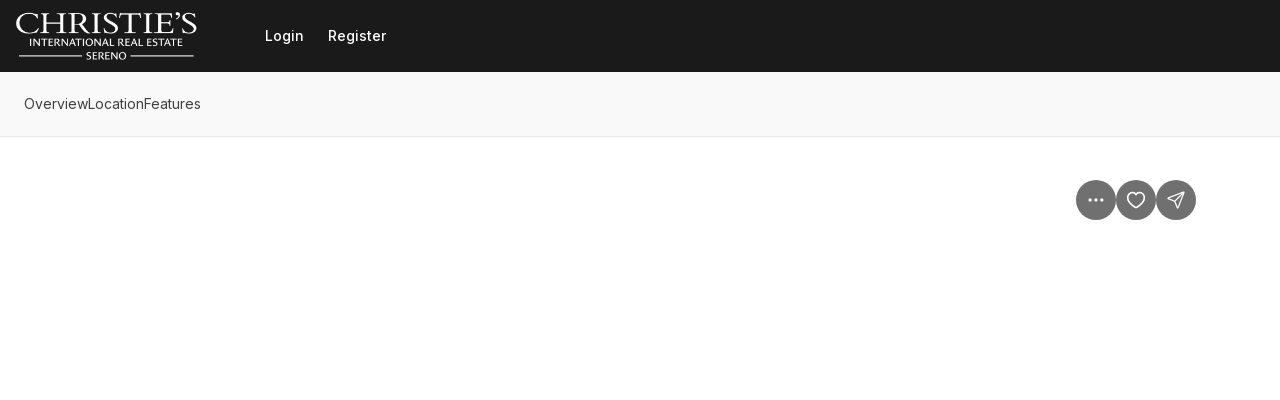

--- FILE ---
content_type: text/html; charset=utf-8
request_url: https://svre.com/home-search/listings/6081992444919868572-223-Okeefe-Street
body_size: 25424
content:
<!DOCTYPE html><html lang="en-US"><head><meta charSet="utf-8"/><meta name="viewport" content="width=device-width, initial-scale=1.0, maximum-scale=1.0, user-scalable=no"/><meta name="referrer" content="no-referrer-when-downgrade"/><meta name="theme-color" content="rgba(26, 26, 26, 1)"/><title>223 Okeefe Street | Marc Roos &amp; Eric Reitmeir Real Estate</title><meta name="listingId" content="42f9e65a-00ec-48cb-a0fd-4cb820676dc8"/><meta name="providerId" content="cws_mlsl"/><link rel="prefetch" href="https://photos.prod.cirrussystem.net/471/334e9107c6b6da8d86ffb75cf6db16d1/16278455.jpeg"/><meta property="og:title" content="223 Okeefe Street, MENLO PARK CA, 94025"/><meta property="og:description" content="Nestled in the sought-after Willows neighborhood, this charming home offers a blend of sophistication and comfort. Meticulously remodeled and expanded in 2014, this residence presents a seamless fusion of modern amenities and timeless elegance. The interior living areas exude an air of refinement, and thoughtful attention to detail is evident throughout. The home features a well-appointed kitchen with a suite of premium appliances, which is ideal for culinary enthusiasts, and a fabulous built-in banquette seating in the combined dining/kitchen area with an abundance of under-seat storage. The large kitchen&#x27;s bi-folding doors lead you outside, which brings the outdoors in, and the allure of this property continues with its expansive outdoor entertaining space. The expansive lot hosts a private outdoor patio with a built-in BBQ and bar seating under a picturesque, covered pergola that offers an idyllic setting for hosting soirA(c)es and creating lasting memories. Additionally, the home is within Menlo Park&#x27;s award-winning public school district. It is near downtown Menlo Park, Palo Alto, Stanford University, Stanford Hospital, and shopping and dining options that continue to grow. This central location provides convenient access to all commute routes."/><meta property="og:image" content="https://photos.prod.cirrussystem.net/471/334e9107c6b6da8d86ffb75cf6db16d1/16278455.jpeg"/><meta name="next-head-count" content="11"/><link rel="preconnect" href="https://assets-home-search.luxurypresence.com/"/><link rel="dns-prefetch" href="https://assets-home-search.luxurypresence.com/"/><link href="/favicon.ico" rel="shortcut icon"/><link href="/favicon-16x16.png" rel="icon" sizes="16x16" type="image/png"/><link href="/favicon-32x32.png" rel="icon" sizes="32x32" type="image/png"/><link rel="preload" href="https://assets-home-search.luxurypresence.com/_next/static/media/e4af272ccee01ff0-s.p.woff2" as="font" type="font/woff2" crossorigin="anonymous" data-next-font="size-adjust"/><link rel="preload" href="https://assets-home-search.luxurypresence.com/_next/static/media/e1f7efa4b94b3967-s.p.woff2" as="font" type="font/woff2" crossorigin="anonymous" data-next-font="size-adjust"/><link rel="preload" href="https://assets-home-search.luxurypresence.com/_next/static/css/02f68e61d115525e.css" as="style"/><link rel="preload" href="https://assets-home-search.luxurypresence.com/_next/static/css/81b9e4c1a4e1de74.css" as="style"/><link rel="preload" href="https://assets-home-search.luxurypresence.com/_next/static/css/f6d50bb5d8329a64.css" as="style"/><link rel="preload" href="https://assets-home-search.luxurypresence.com/_next/static/css/f8ac2677be94a5f7.css" as="style"/><link rel="preload" href="https://assets-home-search.luxurypresence.com/_next/static/css/e8094ca4031ac933.css" as="style"/><link rel="stylesheet" href="https://assets-home-search.luxurypresence.com/_next/static/css/02f68e61d115525e.css" data-n-g=""/><link rel="stylesheet" href="https://assets-home-search.luxurypresence.com/_next/static/css/81b9e4c1a4e1de74.css" data-n-p=""/><link rel="stylesheet" href="https://assets-home-search.luxurypresence.com/_next/static/css/f6d50bb5d8329a64.css" data-n-p=""/><link rel="stylesheet" href="https://assets-home-search.luxurypresence.com/_next/static/css/f8ac2677be94a5f7.css" data-n-p=""/><link rel="stylesheet" href="https://assets-home-search.luxurypresence.com/_next/static/css/e8094ca4031ac933.css" data-n-p=""/><noscript data-n-css=""></noscript><script defer="" noModule="" src="https://assets-home-search.luxurypresence.com/_next/static/chunks/polyfills-42372ed130431b0a.js"></script><script src="https://assets-home-search.luxurypresence.com/_next/static/chunks/webpack-b0dc0971b066bb96.js" defer=""></script><script src="https://assets-home-search.luxurypresence.com/_next/static/chunks/framework-6d69baae5f6829dc.js" defer=""></script><script src="https://assets-home-search.luxurypresence.com/_next/static/chunks/main-54e66b607506edb9.js" defer=""></script><script src="https://assets-home-search.luxurypresence.com/_next/static/chunks/pages/_app-3938f5328d7dbfa0.js" defer=""></script><script src="https://assets-home-search.luxurypresence.com/_next/static/chunks/300-3df50a7a696ce241.js" defer=""></script><script src="https://assets-home-search.luxurypresence.com/_next/static/chunks/1468-d93dd969fc89bebc.js" defer=""></script><script src="https://assets-home-search.luxurypresence.com/_next/static/chunks/4488-06f35af92601182f.js" defer=""></script><script src="https://assets-home-search.luxurypresence.com/_next/static/chunks/75-fcaccbc04e80aa62.js" defer=""></script><script src="https://assets-home-search.luxurypresence.com/_next/static/chunks/8966-389cb5f5fed6011e.js" defer=""></script><script src="https://assets-home-search.luxurypresence.com/_next/static/chunks/8359-ed9ca42dfe06a843.js" defer=""></script><script src="https://assets-home-search.luxurypresence.com/_next/static/chunks/2922-a68271db9f078b39.js" defer=""></script><script src="https://assets-home-search.luxurypresence.com/_next/static/chunks/5014-85d674db8dc3aba7.js" defer=""></script><script src="https://assets-home-search.luxurypresence.com/_next/static/chunks/6376-3e4f187bce2686e9.js" defer=""></script><script src="https://assets-home-search.luxurypresence.com/_next/static/chunks/7849-4e556d14ecd1840c.js" defer=""></script><script src="https://assets-home-search.luxurypresence.com/_next/static/chunks/6703-3a774ee3b35ecb26.js" defer=""></script><script src="https://assets-home-search.luxurypresence.com/_next/static/chunks/7896-e2ffeff6963f1f1b.js" defer=""></script><script src="https://assets-home-search.luxurypresence.com/_next/static/chunks/pages/listings/%5Bid%5D-b291e00085e070f8.js" defer=""></script><script src="https://assets-home-search.luxurypresence.com/_next/static/JlPAUWsOyPsgztCt4PpAA/_buildManifest.js" defer=""></script><script src="https://assets-home-search.luxurypresence.com/_next/static/JlPAUWsOyPsgztCt4PpAA/_ssgManifest.js" defer=""></script></head><body><link rel="preload" as="image" href="https://res.cloudinary.com/luxuryp/images/f_auto,q_auto/hfrd7qlqutnurjenuvtg/ppuob8v7jqqicuapvnmx"/><link rel="preload" as="image" href="https://photos.prod.cirrussystem.net/471/334e9107c6b6da8d86ffb75cf6db16d1/16278455.jpeg"/><link rel="preload" as="image" href="https://res.cloudinary.com/luxuryp/images/f_auto,q_auto/blo3yjnmvhrobgysjbhh/roos_reitmeir_logo_outlined"/><div id="__next"><div id="root" class="__className_37ef13 __variable_37ba58"><div class="Navigation_backdrop__Y7R_m"><nav data-test-id="navigation" aria-label="Main navigation" itemType="https://schema.org/SiteNavigationElement" itemScope="" style="color:#ffffff;background-color:rgba(26, 26, 26, 1)" class="Navigation_wrapper__ZzR6r Flex_align-center__1Cb1Y Flex_justify-start__jgzdT Flex_gap-24__5czYA Base_display-flex__2s2Hu Base_width-full__IpTRV Base_pt-16__YIEig Base_pr-16__qUpqI Base_pb-16__Mdi3_ Base_pl-16__sw5xS"><a href="/"><span style="position:absolute;border:0;width:1px;height:1px;padding:0;margin:-1px;overflow:hidden;clip:rect(0, 0, 0, 0);white-space:nowrap;word-wrap:normal">Go to: Homepage</span><span class="Image_image__PRSkH Navigation_logo__aip8q Flex_align-center__1Cb1Y Flex_justify-center__WFE1e Base_display-flex__2s2Hu"><img alt="logo" src="https://res.cloudinary.com/luxuryp/images/f_auto,q_auto/hfrd7qlqutnurjenuvtg/ppuob8v7jqqicuapvnmx" role="presentation" height="48" style="object-fit:contain"/></span></a><div class="Base_display-block__RIovH Base_md--display-none__re0eI Base_ml-auto__iC2Cl"><button type="button" class="Button_secondary-v2__AHCYN Button_fullwidth__tptZp Button_light__e4qbY" data-size="regular" data-variant="secondary-v2" data-test-id="navbar-mobile-menu-trigger" aria-hidden="false" aria-expanded="false" data-state="closed"><span style="position:absolute;border:0;width:1px;height:1px;padding:0;margin:-1px;overflow:hidden;clip:rect(0, 0, 0, 0);white-space:nowrap;word-wrap:normal">Open navigation</span><svg xmlns="http://www.w3.org/2000/svg" width="16" height="16" fill="none" viewBox="0 0 24 24" aria-hidden="true" focusable="false" tabindex="-1" aria-labelledby=""><path stroke="currentColor" stroke-linecap="round" stroke-linejoin="round" stroke-width="1.5" d="M3 12h18M3 6h18M3 18h18"></path></svg></button></div><div class="Base_display-none__YdHIU Base_md--display-block__jtaEP"><div class="Flex_gap-4___gqSL Base_display-flex__2s2Hu"><button type="button" class="Button_ghost__5_e_1 Navigation_desktopNavigationItem__FjijQ Button_fullwidth__YoHUD" data-theme="dark" data-variant="ghost" data-test-id="navbar-login-button" style="color:#ffffff"><span class="Text_text__YABjM Text_variant-l14m__H9k1B">Login</span></button><button type="button" class="Button_ghost__5_e_1 Navigation_desktopNavigationItem__FjijQ Button_fullwidth__YoHUD" data-theme="dark" data-variant="ghost" data-test-id="navbar-register-button" style="color:#ffffff"><span class="Text_text__YABjM Text_variant-l14m__H9k1B">Register</span></button></div></div></nav></div><div class=""><main><div data-test-id="listing-scene"><div class="ListingNavigationBar_navbar__5l7Su" style="background-color:#F9F9F9" data-show-header="true"><nav aria-label="Page section menu"><ul class="ListingNavigationBar_links__toIuw"><li><a href="#description" data-variant="no-underline" aria-label="Skip to: Overview" class="Link_link__Yefdy">Overview</a></li><li><a href="#map" data-variant="no-underline" aria-label="Skip to: Location" class="Link_link__Yefdy">Location</a></li><li><a href="#features" data-variant="no-underline" aria-label="Skip to: Features" class="Link_link__Yefdy">Features</a></li></ul></nav></div><div class="Base_position-relative__bwT_n"><div data-test-id="listing-carousel" class="ListingCarousel_wrapper__B5BGp"><div class="Carousel_carousel__2gQE3 ListingCarousel_splideContainer__DFOx8"><div class="splide" extensions="[object Object]"><div class="splide__track"><ul class="splide__list"><li class="splide__slide"><div class="ListingCarousel_imageSlide__Rue9s  Base_display-flex__2s2Hu"><button type="button" aria-label="View image gallery"><span class="Image_image__PRSkH Flex_align-center__1Cb1Y Flex_justify-center__WFE1e Base_display-flex__2s2Hu"><img alt="" src="https://photos.prod.cirrussystem.net/471/334e9107c6b6da8d86ffb75cf6db16d1/16278455.jpeg"/></span></button></div></li></ul></div><div class="splide__arrows Carousel_arrows__is3qR " data-arrows="true"><div><button type="button" class="Button_secondary__DXyiT Button_iconButton__8Ktns splide__arrow splide__arrow--prev  " data-theme="light" data-variant="secondary" data-size="medium" data-rounded="true"><svg xmlns="http://www.w3.org/2000/svg" fill="none" viewBox="0 0 24 24" height="20" width="20" aria-hidden="true" focusable="false" tabindex="-1" aria-labelledby=""><path stroke="currentColor" stroke-linecap="round" stroke-linejoin="round" stroke-width="1.5" d="m14 18-6-6 6-6"></path></svg></button></div><div><button type="button" class="Button_secondary__DXyiT Button_iconButton__8Ktns splide__arrow splide__arrow--next  " data-theme="light" data-variant="secondary" data-size="medium" data-rounded="true"><svg xmlns="http://www.w3.org/2000/svg" width="20" height="20" fill="none" viewBox="0 0 24 24" aria-hidden="true" focusable="false" tabindex="-1" aria-labelledby=""><path stroke="currentColor" stroke-linecap="round" stroke-linejoin="round" stroke-width="1.5" d="m9 18 6-6-6-6"></path></svg></button></div></div></div></div><div class="ListingCarousel_topButtonsContainer__LC_Mn Flex_gap-8__k_oPJ Base_display-flex__2s2Hu"><div style="position:relative;z-index:2"><button type="button" class="Button_ghost__5_e_1 Button_iconButton__8Ktns" data-theme="light" data-variant="ghost" data-test-id="carousel-options-menu" data-size="medium" data-rounded="true" data-blurred="true" color="white" aria-label="Property options" aria-haspopup="dialog" aria-expanded="false" aria-controls="radix-_R_ma9pcm_" data-state="closed" data-lp-popover-trigger="true"><svg xmlns="http://www.w3.org/2000/svg" width="16" height="16" fill="none" viewBox="0 0 24 24" aria-hidden="true" focusable="false" tabindex="-1" aria-labelledby=""><path fill="white" d="M10 12a2 2 0 1 1 4 0 2 2 0 0 1-4 0m7 0a2 2 0 1 1 4 0 2 2 0 0 1-4 0M3 12a2 2 0 1 1 4 0 2 2 0 0 1-4 0"></path></svg></button></div><button type="button" class="Button_primary__XTk94 Button_iconButton__8Ktns" data-theme="light" data-variant="primary" data-test-id="carousel-favorite-button" data-size="medium" data-rounded="true" data-blurred="true" aria-label="Save Property: 223 Okeefe Street"><svg xmlns="http://www.w3.org/2000/svg" width="16" height="16" fill="none" viewBox="0 0 24 24" aria-hidden="true" focusable="false" tabindex="-1" aria-labelledby=""><path stroke="currentColor" stroke-linecap="round" stroke-miterlimit="10" stroke-width="2" d="m13.155 20.634.016-.008.014-.01c2.61-1.604 4.793-3.37 6.333-5.253S22 11.422 22 9.263C22 5.652 19.374 3 15.952 3c-1.765 0-3.01 1.101-3.744 2.018a8 8 0 0 0-.203.265 8 8 0 0 0-.201-.263C11.069 4.099 9.824 3 8.048 3 4.626 3 2 5.651 2 9.264c0 2.158.941 4.215 2.483 6.1 1.541 1.882 3.726 3.648 6.341 5.253h0l.012.007c.135.08.3.165.477.234.158.06.41.142.687.142s.528-.081.685-.141c.175-.067.34-.15.47-.225Z"></path></svg></button><button type="button" class="Button_primary__XTk94 Button_iconButton__8Ktns" data-theme="light" data-variant="primary" data-size="medium" data-rounded="true" data-blurred="true"><svg xmlns="http://www.w3.org/2000/svg" width="16" height="16" fill="none" viewBox="0 0 24 24" aria-hidden="true" focusable="false" tabindex="-1" aria-labelledby=""><path stroke="currentColor" stroke-linecap="round" stroke-linejoin="round" stroke-width="1.5" d="M10.5 13.5 21 3M10.627 13.828l2.628 6.758c.232.596.347.893.514.98a.5.5 0 0 0 .462 0c.167-.086.283-.384.515-.979l6.59-16.888c.21-.537.315-.806.258-.977a.5.5 0 0 0-.316-.316c-.172-.057-.44.048-.978.257L3.413 9.253c-.595.233-.893.349-.98.516a.5.5 0 0 0 0 .461c.087.167.385.283.98.514l6.758 2.629c.121.046.182.07.233.106a.5.5 0 0 1 .116.117c.037.05.06.111.107.232"></path></svg></button></div><div class="_id__galleryBottomButtonsContainer__0qeBp Base_display-flex__2s2Hu"><button type="button" class="Button_secondary__GY3nV _id__allPhotosButton__dsazt Button_fullwidth__tptZp" data-size="small" data-variant="secondary" data-test-id="all-photos-button"><p class="Text_text__YABjM Text_color-base__kWWn4 Text_variant-l14m__H9k1B">All photos</p></button><button type="button" class="Button_secondary__GY3nV Button_fullwidth__tptZp" data-size="small" data-variant="secondary" data-test-id="tour-button"><p class="Text_text__YABjM Text_color-base__kWWn4 Text_variant-l14m__H9k1B">Virtual Tour</p></button></div></div></div><div class="_id__content__sWImy _id__contentV2___Gq0x _id__pb0__S3YN6 Flex_direction-column__Klwyo Flex_lg--direction-row__G1csk Base_display-flex__2s2Hu"><div class="_id__details__4QDxT"><section id="listing-header"><div class="ListingHeader_header__yFVKx Flex_direction-column__Klwyo Flex_gap-xs__edtWk Base_display-flex__2s2Hu"><div class="Flex_direction-row__PopW8 Base_display-flex__2s2Hu Base_mb-8__6ij42"><p class="Text_text__YABjM ListingHeader_disclaimer__JnLHO">Listed by Compass, Granoski,Weil Assoc.,   Listing Contact: 650-823-3855</p></div><div class="Flex_direction-row__PopW8 Flex_gap-16__F6cmm Base_display-flex__2s2Hu Base_height-32__aCiaA Base_mb-4__SMkGV"><div data-test-id="beds-in-description" class="Flex_align-center__1Cb1Y Flex_gap-8__k_oPJ Base_display-flex__2s2Hu"><svg xmlns="http://www.w3.org/2000/svg" width="16" height="16" fill="none" viewBox="0 0 24 24" aria-hidden="true" focusable="false" tabindex="-1" aria-labelledby=""><path fill="currentColor" fill-rule="evenodd" d="M6.5 4A2.5 2.5 0 0 0 4 6.5V11h1a2 2 0 0 1 2-2h2.5a2 2 0 0 1 2 2h1a2 2 0 0 1 2-2H17a2 2 0 0 1 2 2h1V6.5A2.5 2.5 0 0 0 17.5 4zm-2 8A2.5 2.5 0 0 0 2 14.5V19h1.233l-.458 1.706a1 1 0 1 0 1.932.518L5.303 19h13.394l.596 2.224a1 1 0 0 0 1.932-.518L20.767 19H22v-4.5a2.5 2.5 0 0 0-2.5-2.5z" clip-rule="evenodd"></path></svg><p class="Text_text__YABjM Text_variant-l14m__H9k1B">2 Beds</p></div><div data-test-id="baths-in-description" class="Flex_align-center__1Cb1Y Flex_gap-medium__zByDP Base_display-flex__2s2Hu"><svg xmlns="http://www.w3.org/2000/svg" width="16" height="16" fill="none" viewBox="0 0 24 24" aria-hidden="true" focusable="false" tabindex="-1" aria-labelledby=""><path fill="currentColor" fill-rule="evenodd" d="M15.456 3.35a2.74 2.74 0 0 1 1.258 2.307v.392a.52.52 0 0 1-.522.523H11.75a.52.52 0 0 1-.522-.523v-.392a2.74 2.74 0 0 1 2.377-2.719 2.65 2.65 0 0 1 2.537-1.876h.571a3.223 3.223 0 0 1 3.224 3.224V10h.098c.69 0 1.25.56 1.25 1.25v1.536c0 3.181-1.981 5.9-4.777 6.99V22a.938.938 0 0 1-1.875 0v-1.762a8 8 0 0 1-.848.048H10.5q-.43 0-.848-.048V22a.938.938 0 0 1-1.875 0v-2.224A7.5 7.5 0 0 1 3 12.786V11.25c0-.69.56-1.25 1.25-1.25h13.813V4.286c0-.745-.604-1.348-1.349-1.348h-.571a.78.78 0 0 0-.687.413Z" clip-rule="evenodd"></path></svg><p class="Text_text__YABjM Text_variant-l14m__H9k1B">2 Baths</p></div><div data-test-id="living-area-in-description" class="Flex_align-center__1Cb1Y Flex_gap-8__k_oPJ Base_display-flex__2s2Hu"><svg xmlns="http://www.w3.org/2000/svg" width="16" height="16" fill="none" viewBox="0 0 24 24" aria-hidden="true" focusable="false" tabindex="-1" aria-labelledby=""><path fill="currentColor" fill-rule="evenodd" d="M17.463 1.28a1.5 1.5 0 0 0-.927 0 1.5 1.5 0 0 0-.512.296c-.096.081-.196.182-.28.266L1.842 15.743c-.084.085-.185.185-.266.281-.094.111-.22.28-.296.512a1.5 1.5 0 0 0 0 .927c.076.233.202.402.296.513.081.096.182.196.266.28l3.901 3.902c.085.084.185.185.281.266.111.094.28.22.512.295a1.5 1.5 0 0 0 .927 0c.233-.075.402-.2.513-.295.096-.081.196-.182.28-.266L22.158 8.256c.084-.084.185-.184.266-.28.094-.111.22-.28.295-.513a1.5 1.5 0 0 0 0-.927 1.5 1.5 0 0 0-.295-.512 5 5 0 0 0-.266-.28l-3.902-3.902a5 5 0 0 0-.28-.266 1.5 1.5 0 0 0-.513-.296m-2.67 4.513a1 1 0 0 1 1.414 0l1.5 1.5a1 1 0 0 1-1.414 1.414l-1.5-1.5a1 1 0 0 1 0-1.414m-1.586 3a1 1 0 1 0-1.414 1.414l1.5 1.5a1 1 0 0 0 1.414-1.414zm-4.414 3a1 1 0 0 1 1.414 0l1.5 1.5a1 1 0 0 1-1.414 1.414l-1.5-1.5a1 1 0 0 1 0-1.414m-1.586 3a1 1 0 0 0-1.414 1.414l1.5 1.5a1 1 0 0 0 1.414-1.414z" clip-rule="evenodd"></path></svg><p class="Text_text__YABjM Text_variant-l14m__H9k1B">1,430 sqft</p></div></div><div class="Flex_direction-column__Klwyo Flex_gap-24__5czYA Base_display-flex__2s2Hu"><div class="Flex_direction-column__Klwyo Flex_gap-xs__edtWk Base_display-flex__2s2Hu"><div data-test-id="property-price" class="Base_display-flex__2s2Hu"><h1 class="Heading_heading__1hZok Heading_variant-h1__FtSmM">$2,860,000</h1></div><div data-test-id="property-address" class="Flex_direction-column__Klwyo Flex_gap-12__WMXpV Base_display-flex__2s2Hu"><p class="Text_text__YABjM Text_variant-l20b__iHDw_">223 Okeefe Street MENLO PARK CA, 94025</p></div></div><div class="Base_display-flex__2s2Hu Base_width-full__IpTRV"><div class="Grid_grid__MwqUb ListingHeader_grid__CC_h_ Grid_columns-2__hPDEe Grid_sm--columns-2__o0Zvb Grid_md--columns-2___wjak Grid_lg--columns-3__99JXJ Grid_gap-medium__ABVEZ"><div class="ListingFeatureGridItem_container__wxrss Base_display-flex__2s2Hu"><div class="Flex_direction-column__Klwyo Base_display-flex__2s2Hu"><div class="Base_display-flex__2s2Hu Base_mb-16__Lsc3B"><svg xmlns="http://www.w3.org/2000/svg" width="24" height="24" fill="none" viewBox="0 0 24 24" aria-hidden="true" focusable="false" tabindex="-1" aria-labelledby=""><path fill="currentColor" fill-rule="evenodd" d="M6.465 1.667h.202a.833.833 0 1 1 0 1.666H6.5c-.714 0-1.2 0-1.574.032-.366.03-.552.084-.683.15-.313.16-.568.415-.728.728-.067.13-.12.317-.15.683-.031.375-.032.86-.032 1.574v.167a.833.833 0 0 1-1.667 0v-.201c0-.671 0-1.225.037-1.676.039-.468.12-.899.327-1.303.32-.628.83-1.137 1.457-1.457.404-.206.835-.288 1.303-.327.451-.036 1.005-.036 1.675-.036M2.5 12.5c.46 0 .833.373.833.833v.167c0 .714 0 1.199.031 1.574.03.365.084.552.15.683.16.313.416.568.73.728.13.066.316.12.682.15.375.031.86.032 1.574.032h.167a.833.833 0 0 1 0 1.666h-.202c-.67 0-1.224 0-1.675-.036-.468-.039-.899-.12-1.303-.327a3.33 3.33 0 0 1-1.457-1.457c-.206-.404-.288-.835-.327-1.303-.037-.451-.037-1.005-.036-1.676v-.201c0-.46.373-.833.833-.833m12.574-9.135c-.375-.031-.86-.032-1.574-.032h-.167a.833.833 0 1 1 0-1.666h.201c.671 0 1.225 0 1.676.036.468.039.899.12 1.303.327.627.32 1.137.83 1.457 1.457.206.404.288.835.326 1.303.037.451.037 1.005.037 1.676v.2a.833.833 0 0 1-1.666 0V6.5c0-.714-.001-1.2-.032-1.574-.03-.366-.084-.552-.15-.683a1.67 1.67 0 0 0-.728-.728c-.13-.066-.318-.12-.683-.15M17.5 12.5c.46 0 .833.373.833.833v.201c0 .671 0 1.225-.037 1.676-.038.468-.12.899-.326 1.303a3.33 3.33 0 0 1-1.457 1.457c-.404.206-.835.288-1.303.327-.451.036-1.005.036-1.676.036h-.2a.833.833 0 1 1 0-1.666h.166c.714 0 1.199-.001 1.574-.032.365-.03.552-.084.683-.15.313-.16.568-.415.728-.728.066-.13.12-.318.15-.683.03-.375.031-.86.031-1.574v-.167c0-.46.374-.833.834-.833" clip-rule="evenodd"></path><path fill="currentColor" d="M10.086 14.85v-.979c-1.682-.088-2.824-.92-2.918-2.303l-.006-.088h1.565l.011.065c.1.539.498.926 1.348 1.002v-2.098l-.44-.094c-1.564-.328-2.36-1.054-2.36-2.296v-.012c0-1.371 1.13-2.291 2.8-2.373v-.979h.586v.985c1.623.1 2.66.931 2.777 2.285l.012.1h-1.565l-.011-.053c-.088-.58-.516-.932-1.213-1.014v2.033l.463.094c1.629.346 2.437 1.014 2.437 2.285v.012c0 1.482-1.2 2.355-2.9 2.45v.978zM8.92 7.93c0 .474.322.79 1.166.978V6.992c-.774.07-1.166.457-1.166.926zm3.018 3.644c0-.504-.293-.79-1.266-1.002v1.987c.879-.065 1.265-.446 1.265-.973v-.012Z"></path></svg></div><div class="Base_display-flex__2s2Hu Base_mb-4__SMkGV"><p data-test-id="price-per-square-foot" class="Text_text__YABjM Text_variant-l14__5ytbW">Price per sqft</p></div><p class="Text_text__YABjM Text_variant-l16m__Uc_Rz">$2,000.00</p></div></div><div class="ListingFeatureGridItem_container__wxrss Base_display-flex__2s2Hu"><div class="Flex_direction-column__Klwyo Base_display-flex__2s2Hu"><div class="Base_display-flex__2s2Hu Base_mb-16__Lsc3B"><svg xmlns="http://www.w3.org/2000/svg" width="24" height="24" fill="none" viewBox="0 0 24 24" aria-hidden="true" focusable="false" tabindex="-1" aria-labelledby=""><path stroke="currentColor" stroke-linecap="round" stroke-linejoin="round" stroke-width="1.5" d="M13.026 6.36c-.33-.33-.495-.496-.557-.686a.83.83 0 0 1 0-.515c.062-.19.227-.355.557-.685l2.366-2.365a5 5 0 0 0-6.916 5.746c.099.407.148.61.14.74a.7.7 0 0 1-.092.326c-.06.114-.173.228-.4.456l-5.207 5.206a1.768 1.768 0 0 0 2.5 2.5l5.206-5.206c.228-.228.341-.341.456-.4a.7.7 0 0 1 .327-.092c.128-.01.332.04.74.14a5 5 0 0 0 5.746-6.916l-2.366 2.365c-.33.33-.495.495-.685.557a.83.83 0 0 1-.515 0c-.19-.062-.355-.227-.686-.557z"></path></svg></div><div class="Base_display-flex__2s2Hu Base_mb-4__SMkGV"><p class="Text_text__YABjM Text_variant-l14__5ytbW">Built in</p></div><p class="Text_text__YABjM Text_variant-l16m__Uc_Rz">1947</p></div></div><div class="ListingFeatureGridItem_container__wxrss Base_display-flex__2s2Hu"><div class="Flex_direction-column__Klwyo Base_display-flex__2s2Hu"><div class="Base_display-flex__2s2Hu Base_mb-16__Lsc3B"><svg xmlns="http://www.w3.org/2000/svg" width="24" height="24" fill="none" viewBox="0 0 24 24" aria-hidden="true" focusable="false" tabindex="-1" aria-labelledby=""><path stroke="currentColor" stroke-linecap="round" stroke-linejoin="round" stroke-width="1.5" d="m12.084 4.583 1.25 1.25m-3.75 1.25 1.25 1.25m-3.75 1.25 1.25 1.25m-3.75 1.25 1.25 1.25m-3.696 1.305 3.224 3.224c.165.165.248.247.343.278a.4.4 0 0 0 .257 0c.095-.03.178-.113.343-.278L17.862 6.305c.165-.165.248-.248.279-.343a.4.4 0 0 0 0-.257c-.031-.096-.114-.178-.279-.343l-3.224-3.224c-.165-.165-.247-.247-.342-.278a.4.4 0 0 0-.258 0c-.095.03-.178.113-.343.278L2.138 13.695c-.165.165-.247.248-.278.343a.4.4 0 0 0 0 .257c.03.095.113.178.278.343"></path></svg></div><div class="Base_display-flex__2s2Hu Base_mb-4__SMkGV"><p class="Text_text__YABjM Text_variant-l14__5ytbW">Property size</p></div><p class="Text_text__YABjM Text_variant-l16m__Uc_Rz">1,430 sqft</p></div></div><div class="ListingFeatureGridItem_container__wxrss Base_display-flex__2s2Hu"><div class="Flex_direction-column__Klwyo Base_display-flex__2s2Hu"><div class="Base_display-flex__2s2Hu Base_mb-16__Lsc3B"><svg xmlns="http://www.w3.org/2000/svg" width="24" height="24" fill="none" viewBox="0 0 24 24" aria-hidden="true" focusable="false" tabindex="-1" aria-labelledby=""><path stroke="currentColor" stroke-linecap="round" stroke-linejoin="round" stroke-width="1.5" d="M7.9 14.2 3 17V5.8L7.9 3m0 11.2 4.9 2.8m-4.9-2.8V3m4.9 14 4.2-2.8V3l-4.2 2.8m0 11.2V5.8m0 0L7.9 3"></path></svg></div><div class="Base_display-flex__2s2Hu Base_mb-4__SMkGV"><p class="Text_text__YABjM Text_variant-l14__5ytbW">Property type</p></div><p class="Text_text__YABjM Text_variant-l16m__Uc_Rz">Residential</p></div></div><div class="ListingFeatureGridItem_container__wxrss Base_display-flex__2s2Hu"><div class="Flex_direction-column__Klwyo Base_display-flex__2s2Hu"><div class="Base_display-flex__2s2Hu Base_mb-16__Lsc3B"><svg xmlns="http://www.w3.org/2000/svg" width="24" height="24" fill="none" viewBox="0 0 24 24" aria-hidden="true" focusable="false" tabindex="-1" aria-labelledby=""><path stroke="currentColor" stroke-linecap="round" stroke-linejoin="round" stroke-width="1.5" d="M4.167 10.833h2.5m-5-3.333 1.666.833 1.059-3.176c.219-.656.328-.984.53-1.226.18-.214.41-.38.67-.482.293-.116.639-.116 1.33-.116h6.156c.691 0 1.037 0 1.33.116.26.102.49.268.67.482.202.242.311.57.53 1.226l1.058 3.176 1.667-.833m-5 3.333h2.5m-10.166-2.5h8.666c1.4 0 2.1 0 2.635.273a2.5 2.5 0 0 1 1.093 1.092c.272.535.272 1.235.272 2.635v2.25c0 .388 0 .581-.032.742a1.67 1.67 0 0 1-1.31 1.31c-.16.032-.354.032-.741.032h-.417c-.92 0-1.667-.747-1.667-1.667a.417.417 0 0 0-.416-.417h-7.5a.417.417 0 0 0-.417.417c0 .92-.746 1.667-1.667 1.667H3.75c-.387 0-.581 0-.742-.032a1.67 1.67 0 0 1-1.31-1.31c-.031-.16-.031-.354-.031-.742v-2.25c0-1.4 0-2.1.272-2.635a2.5 2.5 0 0 1 1.093-1.092c.534-.273 1.234-.273 2.635-.273"></path></svg></div><div class="Base_display-flex__2s2Hu Base_mb-4__SMkGV"><p class="Text_text__YABjM Text_variant-l14__5ytbW">Garages</p></div><p class="Text_text__YABjM Text_variant-l16m__Uc_Rz">1</p></div></div></div></div></div></div></section><section id="description"><h4 class="Heading_heading__1hZok Heading_variant-h4__s2rCO">Overview</h4></section><section id="features"><div class="Base_pt-56__gymwi"><div class="Base_mb-32__cx8OD"><h3 class="Heading_heading__1hZok Heading_variant-h4__s2rCO">Additional information</h3></div><dl style="--column-width:30%" class="List_list__OOQt4 undefined Flex_gap-16__F6cmm Base_display-grid__zfrZF"><div data-test-id="additional-attributes-mls-id" class="ListingAttributes_row__E_xr0 Flex_direction-row__PopW8 Flex_align-start__c3K7r Flex_md--align-center__ZLRXq Base_display-flex__2s2Hu"><dt class="List_name__ouOPt"><p class="Text_text__YABjM Text_color-light___uW1x Text_variant-l14__5ytbW">MLS<span class="ListingAttributes_sup__kGdXq">Ⓡ</span> ID</p></dt><dd class=""><p class="Text_text__YABjM Text_variant-l14m__H9k1B">ML81972188</p></dd></div></dl></div><div class="Base_pt-huge__JACbg"><div class="Base_mb-32__cx8OD"><h3 class="Heading_heading__1hZok Heading_variant-h4__s2rCO">Interior features</h3></div><dl style="--column-width:30%" class="List_list__OOQt4 undefined Flex_gap-16__F6cmm Base_display-grid__zfrZF"><div data-test-id="interior-attributes-total-stories" class="ListingAttributes_row__E_xr0 Flex_direction-row__PopW8 Flex_align-start__c3K7r Flex_md--align-center__ZLRXq Base_display-flex__2s2Hu"><dt class="List_name__ouOPt"><p class="Text_text__YABjM Text_color-light___uW1x Text_variant-l14__5ytbW">Total Stories</p></dt><dd class=""><p class="Text_text__YABjM Text_variant-l14m__H9k1B">1</p></dd></div><span class="Base_display-flex__2s2Hu Base_mt-8__yEnCH Base_mb-8__6ij42"><hr class="Divider_divider__egD3X Divider_horizontal__0ZW6P"/></span><div data-test-id="interior-attributes-bedrooms" class="ListingAttributes_row__E_xr0 Flex_direction-row__PopW8 Flex_align-start__c3K7r Flex_md--align-center__ZLRXq Base_display-flex__2s2Hu"><dt class="List_name__ouOPt"><p class="Text_text__YABjM Text_color-light___uW1x Text_variant-l14__5ytbW">Bedrooms</p></dt><dd class=""><p class="Text_text__YABjM Text_variant-l14m__H9k1B">2</p></dd></div><span class="Base_display-flex__2s2Hu Base_mt-8__yEnCH Base_mb-8__6ij42"><hr class="Divider_divider__egD3X Divider_horizontal__0ZW6P"/></span><div data-test-id="interior-attributes-total-bathrooms" class="ListingAttributes_row__E_xr0 Flex_direction-row__PopW8 Flex_align-start__c3K7r Flex_md--align-center__ZLRXq Base_display-flex__2s2Hu"><dt class="List_name__ouOPt"><p class="Text_text__YABjM Text_color-light___uW1x Text_variant-l14__5ytbW">Total Bathrooms</p></dt><dd class=""><p class="Text_text__YABjM Text_variant-l14m__H9k1B">2</p></dd></div><span class="Base_display-flex__2s2Hu Base_mt-8__yEnCH Base_mb-8__6ij42"><hr class="Divider_divider__egD3X Divider_horizontal__0ZW6P"/></span><div data-test-id="interior-attributes-full-bathrooms" class="ListingAttributes_row__E_xr0 Flex_direction-row__PopW8 Flex_align-start__c3K7r Flex_md--align-center__ZLRXq Base_display-flex__2s2Hu"><dt class="List_name__ouOPt"><p class="Text_text__YABjM Text_color-light___uW1x Text_variant-l14__5ytbW">Full Bathrooms</p></dt><dd class=""><p class="Text_text__YABjM Text_variant-l14m__H9k1B">2</p></dd></div><span class="Base_display-flex__2s2Hu Base_mt-8__yEnCH Base_mb-8__6ij42"><hr class="Divider_divider__egD3X Divider_horizontal__0ZW6P"/></span><div data-test-id="interior-attributes-interior-features" class="ListingAttributes_row__E_xr0 Flex_direction-row__PopW8 Flex_align-start__c3K7r Flex_md--align-center__ZLRXq Base_display-flex__2s2Hu"><dt class="List_name__ouOPt"><p class="Text_text__YABjM Text_color-light___uW1x Text_variant-l14__5ytbW">Interior Features</p></dt><dd class=""><p class="Text_text__YABjM Text_variant-l14m__H9k1B">Master Downstairs, Double Vanity, Kitchen Island</p></dd></div><span class="Base_display-flex__2s2Hu Base_mt-8__yEnCH Base_mb-8__6ij42"><hr class="Divider_divider__egD3X Divider_horizontal__0ZW6P"/></span><div data-test-id="interior-attributes-appliances" class="ListingAttributes_row__E_xr0 Flex_direction-row__PopW8 Flex_align-start__c3K7r Flex_md--align-center__ZLRXq Base_display-flex__2s2Hu"><dt class="List_name__ouOPt"><p class="Text_text__YABjM Text_color-light___uW1x Text_variant-l14__5ytbW">Appliances</p></dt><dd class=""><p class="Text_text__YABjM Text_variant-l14m__H9k1B">Disposal, Dishwasher, Exhaust Fan, Ice Maker, Microwave, Refrigerator, Wine Refrigerator, Gas Cooktop, Range Hood, Gas Range, Washer/Dryer</p></dd></div><span class="Base_display-flex__2s2Hu Base_mt-8__yEnCH Base_mb-8__6ij42"><hr class="Divider_divider__egD3X Divider_horizontal__0ZW6P"/></span><div data-test-id="interior-attributes-laundry-description" class="ListingAttributes_row__E_xr0 Flex_direction-row__PopW8 Flex_align-start__c3K7r Flex_md--align-center__ZLRXq Base_display-flex__2s2Hu"><dt class="List_name__ouOPt"><p class="Text_text__YABjM Text_color-light___uW1x Text_variant-l14__5ytbW">Laundry Description</p></dt><dd class=""><p class="Text_text__YABjM Text_variant-l14m__H9k1B">Inside</p></dd></div><span class="Base_display-flex__2s2Hu Base_mt-8__yEnCH Base_mb-8__6ij42"><hr class="Divider_divider__egD3X Divider_horizontal__0ZW6P"/></span><div data-test-id="interior-attributes-floor-description" class="ListingAttributes_row__E_xr0 Flex_direction-row__PopW8 Flex_align-start__c3K7r Flex_md--align-center__ZLRXq Base_display-flex__2s2Hu"><dt class="List_name__ouOPt"><p class="Text_text__YABjM Text_color-light___uW1x Text_variant-l14__5ytbW">Floor Description</p></dt><dd class=""><p class="Text_text__YABjM Text_variant-l14m__H9k1B">Hardwood, Tile</p></dd></div><span class="Base_display-flex__2s2Hu Base_mt-8__yEnCH Base_mb-8__6ij42"><hr class="Divider_divider__egD3X Divider_horizontal__0ZW6P"/></span><div data-test-id="interior-attributes-fireplace" class="ListingAttributes_row__E_xr0 Flex_direction-row__PopW8 Flex_align-start__c3K7r Flex_md--align-center__ZLRXq Base_display-flex__2s2Hu"><dt class="List_name__ouOPt"><p class="Text_text__YABjM Text_color-light___uW1x Text_variant-l14__5ytbW">Fireplace</p></dt><dd class=""><p class="Text_text__YABjM Text_variant-l14m__H9k1B">Yes</p></dd></div><span class="Base_display-flex__2s2Hu Base_mt-8__yEnCH Base_mb-8__6ij42"><hr class="Divider_divider__egD3X Divider_horizontal__0ZW6P"/></span><div data-test-id="interior-attributes-fireplace-description" class="ListingAttributes_row__E_xr0 Flex_direction-row__PopW8 Flex_align-start__c3K7r Flex_md--align-center__ZLRXq Base_display-flex__2s2Hu"><dt class="List_name__ouOPt"><p class="Text_text__YABjM Text_color-light___uW1x Text_variant-l14__5ytbW">Fireplace Description</p></dt><dd class=""><p class="Text_text__YABjM Text_variant-l14m__H9k1B">Living Room</p></dd></div><span class="Base_display-flex__2s2Hu Base_mt-8__yEnCH Base_mb-8__6ij42"><hr class="Divider_divider__egD3X Divider_horizontal__0ZW6P"/></span><div data-test-id="interior-attributes-cooling" class="ListingAttributes_row__E_xr0 Flex_direction-row__PopW8 Flex_align-start__c3K7r Flex_md--align-center__ZLRXq Base_display-flex__2s2Hu"><dt class="List_name__ouOPt"><p class="Text_text__YABjM Text_color-light___uW1x Text_variant-l14__5ytbW">Cooling</p></dt><dd class=""><p class="Text_text__YABjM Text_variant-l14m__H9k1B">Yes</p></dd></div><span class="Base_display-flex__2s2Hu Base_mt-8__yEnCH Base_mb-8__6ij42"><hr class="Divider_divider__egD3X Divider_horizontal__0ZW6P"/></span><div data-test-id="interior-attributes-cooling-description" class="ListingAttributes_row__E_xr0 Flex_direction-row__PopW8 Flex_align-start__c3K7r Flex_md--align-center__ZLRXq Base_display-flex__2s2Hu"><dt class="List_name__ouOPt"><p class="Text_text__YABjM Text_color-light___uW1x Text_variant-l14__5ytbW">Cooling Description</p></dt><dd class=""><p class="Text_text__YABjM Text_variant-l14m__H9k1B">Central Air</p></dd></div><span class="Base_display-flex__2s2Hu Base_mt-8__yEnCH Base_mb-8__6ij42"><hr class="Divider_divider__egD3X Divider_horizontal__0ZW6P"/></span><div data-test-id="interior-attributes-heating" class="ListingAttributes_row__E_xr0 Flex_direction-row__PopW8 Flex_align-start__c3K7r Flex_md--align-center__ZLRXq Base_display-flex__2s2Hu"><dt class="List_name__ouOPt"><p class="Text_text__YABjM Text_color-light___uW1x Text_variant-l14__5ytbW">Heating</p></dt><dd class=""><p class="Text_text__YABjM Text_variant-l14m__H9k1B">Yes</p></dd></div><span class="Base_display-flex__2s2Hu Base_mt-8__yEnCH Base_mb-8__6ij42"><hr class="Divider_divider__egD3X Divider_horizontal__0ZW6P"/></span><div data-test-id="interior-attributes-heating-description" class="ListingAttributes_row__E_xr0 Flex_direction-row__PopW8 Flex_align-start__c3K7r Flex_md--align-center__ZLRXq Base_display-flex__2s2Hu"><dt class="List_name__ouOPt"><p class="Text_text__YABjM Text_color-light___uW1x Text_variant-l14__5ytbW">Heating Description</p></dt><dd class=""><p class="Text_text__YABjM Text_variant-l14m__H9k1B">Forced Air, Natural Gas, Central</p></dd></div></dl></div><div class="Base_pt-huge__JACbg"><div class="Base_mb-32__cx8OD"><h3 class="Heading_heading__1hZok Heading_variant-h4__s2rCO">Exterior features</h3></div><dl style="--column-width:30%" class="List_list__OOQt4 undefined Flex_gap-16__F6cmm Base_display-grid__zfrZF"><div data-test-id="exterior-attributes-lot-size" class="ListingAttributes_row__E_xr0 Flex_direction-row__PopW8 Flex_align-start__c3K7r Flex_md--align-center__ZLRXq Base_display-flex__2s2Hu"><dt class="List_name__ouOPt"><p class="Text_text__YABjM Text_color-light___uW1x Text_variant-l14__5ytbW">Lot Size</p></dt><dd class=""><p class="Text_text__YABjM Text_variant-l14m__H9k1B">0.17 Acres</p></dd></div><span class="Base_display-flex__2s2Hu Base_mt-8__yEnCH Base_mb-8__6ij42"><hr class="Divider_divider__egD3X Divider_horizontal__0ZW6P"/></span><div data-test-id="exterior-attributes-lot-features" class="ListingAttributes_row__E_xr0 Flex_direction-row__PopW8 Flex_align-start__c3K7r Flex_md--align-center__ZLRXq Base_display-flex__2s2Hu"><dt class="List_name__ouOPt"><p class="Text_text__YABjM Text_color-light___uW1x Text_variant-l14__5ytbW">Lot Features</p></dt><dd class=""><p class="Text_text__YABjM Text_variant-l14m__H9k1B">Level, Back Yard</p></dd></div><span class="Base_display-flex__2s2Hu Base_mt-8__yEnCH Base_mb-8__6ij42"><hr class="Divider_divider__egD3X Divider_horizontal__0ZW6P"/></span><div data-test-id="exterior-attributes-architectural-style" class="ListingAttributes_row__E_xr0 Flex_direction-row__PopW8 Flex_align-start__c3K7r Flex_md--align-center__ZLRXq Base_display-flex__2s2Hu"><dt class="List_name__ouOPt"><p class="Text_text__YABjM Text_color-light___uW1x Text_variant-l14__5ytbW">Architectural Style</p></dt><dd class=""><p class="Text_text__YABjM Text_variant-l14m__H9k1B">Ranch, Traditional</p></dd></div><span class="Base_display-flex__2s2Hu Base_mt-8__yEnCH Base_mb-8__6ij42"><hr class="Divider_divider__egD3X Divider_horizontal__0ZW6P"/></span><div data-test-id="exterior-attributes-roof" class="ListingAttributes_row__E_xr0 Flex_direction-row__PopW8 Flex_align-start__c3K7r Flex_md--align-center__ZLRXq Base_display-flex__2s2Hu"><dt class="List_name__ouOPt"><p class="Text_text__YABjM Text_color-light___uW1x Text_variant-l14__5ytbW">Roof</p></dt><dd class=""><p class="Text_text__YABjM Text_variant-l14m__H9k1B">Composition, Foam</p></dd></div><span class="Base_display-flex__2s2Hu Base_mt-8__yEnCH Base_mb-8__6ij42"><hr class="Divider_divider__egD3X Divider_horizontal__0ZW6P"/></span><div data-test-id="exterior-attributes-sewer" class="ListingAttributes_row__E_xr0 Flex_direction-row__PopW8 Flex_align-start__c3K7r Flex_md--align-center__ZLRXq Base_display-flex__2s2Hu"><dt class="List_name__ouOPt"><p class="Text_text__YABjM Text_color-light___uW1x Text_variant-l14__5ytbW">Sewer</p></dt><dd class=""><p class="Text_text__YABjM Text_variant-l14m__H9k1B">Private Sewer</p></dd></div></dl></div></section><section id="school"><div class="Base_pt-huge__JACbg"><div class="Base_mb-32__cx8OD"><h3 class="Heading_heading__1hZok Heading_variant-h4__s2rCO">School information</h3></div><dl style="--column-width:30%" class="List_list__OOQt4 undefined Flex_gap-16__F6cmm Base_display-grid__zfrZF"><div data-test-id="school-attributes-school-district" class="ListingAttributes_row__E_xr0 Flex_direction-row__PopW8 Flex_align-start__c3K7r Flex_md--align-center__ZLRXq Base_display-flex__2s2Hu"><dt class="List_name__ouOPt"><p class="Text_text__YABjM Text_color-light___uW1x Text_variant-l14__5ytbW">School District</p></dt><dd class=""><p class="Text_text__YABjM Text_variant-l14m__H9k1B">Menlo Park City Elementary</p></dd></div></dl></div></section><section id="other"><div class="Base_pt-huge__JACbg"><div class="Base_mb-32__cx8OD"><h3 class="Heading_heading__1hZok Heading_variant-h4__s2rCO">Other property details</h3></div><dl style="--column-width:30%" class="List_list__OOQt4 undefined Flex_gap-16__F6cmm Base_display-grid__zfrZF"><div data-test-id="other-attributes-area-name" class="ListingAttributes_row__E_xr0 Flex_direction-row__PopW8 Flex_align-start__c3K7r Flex_md--align-center__ZLRXq Base_display-flex__2s2Hu"><dt class="List_name__ouOPt"><p class="Text_text__YABjM Text_color-light___uW1x Text_variant-l14__5ytbW">Area Name</p></dt><dd class=""><p class="Text_text__YABjM Text_variant-l14m__H9k1B">Willows / O&#x27;Conner Area</p></dd></div><span class="Base_display-flex__2s2Hu Base_mt-8__yEnCH Base_mb-8__6ij42"><hr class="Divider_divider__egD3X Divider_horizontal__0ZW6P"/></span><div data-test-id="other-attributes-garage" class="ListingAttributes_row__E_xr0 Flex_direction-row__PopW8 Flex_align-start__c3K7r Flex_md--align-center__ZLRXq Base_display-flex__2s2Hu"><dt class="List_name__ouOPt"><p class="Text_text__YABjM Text_color-light___uW1x Text_variant-l14__5ytbW">Garage</p></dt><dd class=""><p class="Text_text__YABjM Text_variant-l14m__H9k1B">Yes</p></dd></div><span class="Base_display-flex__2s2Hu Base_mt-8__yEnCH Base_mb-8__6ij42"><hr class="Divider_divider__egD3X Divider_horizontal__0ZW6P"/></span><div data-test-id="other-attributes-garage-spaces" class="ListingAttributes_row__E_xr0 Flex_direction-row__PopW8 Flex_align-start__c3K7r Flex_md--align-center__ZLRXq Base_display-flex__2s2Hu"><dt class="List_name__ouOPt"><p class="Text_text__YABjM Text_color-light___uW1x Text_variant-l14__5ytbW">Garage Spaces</p></dt><dd class=""><p class="Text_text__YABjM Text_variant-l14m__H9k1B">1</p></dd></div><span class="Base_display-flex__2s2Hu Base_mt-8__yEnCH Base_mb-8__6ij42"><hr class="Divider_divider__egD3X Divider_horizontal__0ZW6P"/></span><div data-test-id="other-attributes-parking" class="ListingAttributes_row__E_xr0 Flex_direction-row__PopW8 Flex_align-start__c3K7r Flex_md--align-center__ZLRXq Base_display-flex__2s2Hu"><dt class="List_name__ouOPt"><p class="Text_text__YABjM Text_color-light___uW1x Text_variant-l14__5ytbW">Parking</p></dt><dd class=""><p class="Text_text__YABjM Text_variant-l14m__H9k1B">Attached, On Street, Off Site</p></dd></div><span class="Base_display-flex__2s2Hu Base_mt-8__yEnCH Base_mb-8__6ij42"><hr class="Divider_divider__egD3X Divider_horizontal__0ZW6P"/></span><div data-test-id="other-attributes-parking-total" class="ListingAttributes_row__E_xr0 Flex_direction-row__PopW8 Flex_align-start__c3K7r Flex_md--align-center__ZLRXq Base_display-flex__2s2Hu"><dt class="List_name__ouOPt"><p class="Text_text__YABjM Text_color-light___uW1x Text_variant-l14__5ytbW">Parking Total</p></dt><dd class=""><p class="Text_text__YABjM Text_variant-l14m__H9k1B">1</p></dd></div><span class="Base_display-flex__2s2Hu Base_mt-8__yEnCH Base_mb-8__6ij42"><hr class="Divider_divider__egD3X Divider_horizontal__0ZW6P"/></span><div data-test-id="other-attributes-view" class="ListingAttributes_row__E_xr0 Flex_direction-row__PopW8 Flex_align-start__c3K7r Flex_md--align-center__ZLRXq Base_display-flex__2s2Hu"><dt class="List_name__ouOPt"><p class="Text_text__YABjM Text_color-light___uW1x Text_variant-l14__5ytbW">View</p></dt><dd class=""><p class="Text_text__YABjM Text_variant-l14m__H9k1B">Yes</p></dd></div><span class="Base_display-flex__2s2Hu Base_mt-8__yEnCH Base_mb-8__6ij42"><hr class="Divider_divider__egD3X Divider_horizontal__0ZW6P"/></span><div data-test-id="other-attributes-view-description" class="ListingAttributes_row__E_xr0 Flex_direction-row__PopW8 Flex_align-start__c3K7r Flex_md--align-center__ZLRXq Base_display-flex__2s2Hu"><dt class="List_name__ouOPt"><p class="Text_text__YABjM Text_color-light___uW1x Text_variant-l14__5ytbW">View Description</p></dt><dd class=""><p class="Text_text__YABjM Text_variant-l14m__H9k1B">Neighborhood</p></dd></div><span class="Base_display-flex__2s2Hu Base_mt-8__yEnCH Base_mb-8__6ij42"><hr class="Divider_divider__egD3X Divider_horizontal__0ZW6P"/></span><div data-test-id="other-attributes-county" class="ListingAttributes_row__E_xr0 Flex_direction-row__PopW8 Flex_align-start__c3K7r Flex_md--align-center__ZLRXq Base_display-flex__2s2Hu"><dt class="List_name__ouOPt"><p class="Text_text__YABjM Text_color-light___uW1x Text_variant-l14__5ytbW">County</p></dt><dd class=""><p class="Text_text__YABjM Text_variant-l14m__H9k1B">San Mateo</p></dd></div><span class="Base_display-flex__2s2Hu Base_mt-8__yEnCH Base_mb-8__6ij42"><hr class="Divider_divider__egD3X Divider_horizontal__0ZW6P"/></span><div data-test-id="other-attributes-water-source" class="ListingAttributes_row__E_xr0 Flex_direction-row__PopW8 Flex_align-start__c3K7r Flex_md--align-center__ZLRXq Base_display-flex__2s2Hu"><dt class="List_name__ouOPt"><p class="Text_text__YABjM Text_color-light___uW1x Text_variant-l14__5ytbW">Water Source</p></dt><dd class=""><p class="Text_text__YABjM Text_variant-l14m__H9k1B">Public</p></dd></div><span class="Base_display-flex__2s2Hu Base_mt-8__yEnCH Base_mb-8__6ij42"><hr class="Divider_divider__egD3X Divider_horizontal__0ZW6P"/></span><div data-test-id="other-attributes-pool-features" class="ListingAttributes_row__E_xr0 Flex_direction-row__PopW8 Flex_align-start__c3K7r Flex_md--align-center__ZLRXq Base_display-flex__2s2Hu"><dt class="List_name__ouOPt"><p class="Text_text__YABjM Text_color-light___uW1x Text_variant-l14__5ytbW">Pool Features</p></dt><dd class=""><p class="Text_text__YABjM Text_variant-l14m__H9k1B">None</p></dd></div><span class="Base_display-flex__2s2Hu Base_mt-8__yEnCH Base_mb-8__6ij42"><hr class="Divider_divider__egD3X Divider_horizontal__0ZW6P"/></span><div data-test-id="other-attributes-zoning" class="ListingAttributes_row__E_xr0 Flex_direction-row__PopW8 Flex_align-start__c3K7r Flex_md--align-center__ZLRXq Base_display-flex__2s2Hu"><dt class="List_name__ouOPt"><p class="Text_text__YABjM Text_color-light___uW1x Text_variant-l14__5ytbW">Zoning</p></dt><dd class=""><p class="Text_text__YABjM Text_variant-l14m__H9k1B">R10008</p></dd></div></dl></div></section></div><aside style="position:unset" class="_id__contact__okplP _id__contactV2__Aqtbe Box_bg-base__NIXu3 Base_display-flex__2s2Hu Base_pt-24__mLF0R Base_pr-24__Ym_BC Base_pb-24__tm3fB Base_pl-24__GPcO6 Base_tl-medium__7wgSC Base_tr-medium__1aJy3 Base_br-medium__Lx53H Base_bl-medium__vpbub"><div style="width:100%"><div class="Flex_direction-column__Klwyo Flex_gap-xl__biF_G Base_display-flex__2s2Hu"><div class="Flex_align-center__1Cb1Y Flex_gap-base__9oCWw Base_display-flex__2s2Hu"><span class="Image_image__PRSkH Flex_align-center__1Cb1Y Flex_justify-center__WFE1e Flex_shrink-none__B9jdR Base_display-flex__2s2Hu Base_tl-full__Xbpe_ Base_tr-full__LkaiL Base_br-full__sAkTn Base_bl-full__2LJBv"><img alt="" src="https://res.cloudinary.com/luxuryp/images/f_auto,q_auto/blo3yjnmvhrobgysjbhh/roos_reitmeir_logo_outlined" width="54" height="54"/></span><div data-test-id="attribution-details" class="Flex_direction-column__Klwyo Flex_gap-xxs__RnujI Base_display-flex__2s2Hu"><div class="Brokerage_contactFullName__lR8js Base_display-flex__2s2Hu"><h5 class="Heading_heading__1hZok Heading_variant-h5__d6qyL">Marc Roos &amp; Eric Reitmeir Real Estate | CA DRE #02125453</h5></div><p class="Text_text__YABjM Text_color-light___uW1x Text_variant-l14__5ytbW">Christie&#x27;s International Real Estate Sereno</p></div></div><div class="Flex_direction-column__Klwyo Flex_gap-12__WMXpV Base_display-flex__2s2Hu"><button type="button" class="Button_primary__XTk94 Button_fullwidth__YoHUD" data-theme="light" data-variant="primary"><p class="Text_text__YABjM Text_variant-l14b__CB8j3">Selling consultation</p></button><button type="button" class="Button_secondary__DXyiT Button_fullwidth__YoHUD" data-theme="light" data-variant="secondary"><p class="Text_text__YABjM Text_variant-l14b__CB8j3">Contact agent</p></button></div></div></div></aside><div class="_id__mobileContactTriggerWithFooter__nodp7 _id__mobileContactTriggerWithFooterV2__09JOK Base_pt-base__8Vwz7 Base_pr-base__icwl_ Base_pb-base__Fou7Z Base_pl-base__is7gk"><div class="Flex_direction-row-reverse__ZNPjm Flex_gap-12__WMXpV Base_display-flex__2s2Hu"><button type="button" class="Button_primary__XTk94 Button_fullwidth__YoHUD" data-theme="light" data-variant="primary"><p class="Text_text__YABjM Text_variant-l14b__CB8j3">Selling consultation</p></button><button type="button" class="Button_secondary__DXyiT Button_fullwidth__YoHUD" data-theme="light" data-variant="secondary"><p class="Text_text__YABjM Text_variant-l14b__CB8j3">Contact agent</p></button></div></div></div><div class="_id__content__sWImy _id__disclaimerV2__x3X_b Flex_direction-column__Klwyo Base_display-flex__2s2Hu"><div data-test-id="disclaimer" class="ListingDisclaimerV2_disclaimer__f8b2A Box_bg-base__NIXu3 Base_pt-8__gQJad Base_pb-8__VGiPR"><div class="Base_mb-16__Lsc3B"><span class="Image_image__PRSkH Flex_align-center__1Cb1Y Flex_justify-center__WFE1e Base_display-flex__2s2Hu"><img alt="" src="https://res.cloudinary.com/luxuryp/images/f_auto,q_auto/ygkifjyaoikbgxbka6md/mlsl_logo_85x11-300x174" height="40" width="auto" loading="lazy" data-test-id="disclaimer-logo"/></span></div><div style="font-size:14px;line-height:28px" class=""><p style="text-align: left;"><span style="font-size: 10pt;">Listed by Compass, Granoski,Weil Assoc. DRE:70010133, <br>Listing Contact: 650-823-3855&nbsp;</span></p>
<p><span style="font-size: 10pt;">All information deemed reliable but not guaranteed and should be independently verified. All properties are subject to prior sale, change or withdrawal. Neither listing broker(s) nor Marc Roos & Eric Reitmeir Real Estate | CA DRE #02125453 shall be responsible for any typographical errors, misinformation, misprints and shall be held totally harmless.</span></p>
<p><span style="font-size: 10pt;">The data relating to real estate for sale on this website comes in part from the Internet Data Exchange program of the MLS Listings, Inc. MLS system. Real estate listings held by brokerage firms other than Marc Roos & Eric Reitmeir Real Estate | CA DRE #02125453 are marked with the Internet Data Exchange icon (a stylized house inside a circle) and detailed information about them includes the names of the listing brokers and listing agents.</span></p>
<p><span style="font-size: 10pt;">Data Services by Constellation Data Labs. </span><span style="font-size: 10pt;">&copy;2026 MLS Listings, Inc. All rights reserved. 2026</span></p>
<p style="text-align: left;" align="center"><span style="font-size: 10pt;">Data last updated 12:34 PM UTC, 1/24/2026</span></p>
<p style="text-align: left;" align="center">&nbsp;</p>
<p align="center">&nbsp;</p></div></div><div data-test-id="lp-attribution" class="Base_mt-0__rpw9q Base_mb-gigantic__lsj_7"><div class="Flex_align-center__1Cb1Y Flex_gap-small__OD0Vt Base_display-flex__2s2Hu"><span class="Text_text__YABjM Text_color-light___uW1x Text_variant-p14___A1Lk">Powered by</span><a href="https://www.luxurypresence.com/" data-variant="no-underline" data-weight="light" target="_blank" class="Link_link__Yefdy"><span class="Text_text__YABjM Text_variant-p14___A1Lk">Luxury Presence</span></a></div></div></div></div></main></div><nav aria-label="Mobile Menu" class="MobileTabBar_container__GEU7g Box_bg-base__NIXu3 Base_display-block__RIovH Base_md--display-none__re0eI Base_position-fixed__eE2Fb Base_width-full__IpTRV Base_pt-12__45f7H Base_pr-24__Ym_BC Base_pb-12__ZpN75 Base_pl-24__GPcO6"><ul class="Flex_justify-around__2Lsmo Flex_gap-xxl__zunvP Base_display-flex__2s2Hu Base_height-48__Jt47G Base_pt-0__v_dW7 Base_pr-0__REUs2 Base_pb-0__ib6c1 Base_pl-0__M1w6p Base_mt-0__rpw9q Base_mr-0__LFgXO Base_mb-0__wq16L Base_ml-0__aWovu"><li class="Flex_align-center__1Cb1Y Flex_justify-center__WFE1e Base_display-flex__2s2Hu"><button type="button" class="Button_link__NhCcp Button_fullwidth__tptZp" data-size="regular" data-variant="link"><span class="Flex_direction-column__Klwyo Flex_align-center__1Cb1Y Flex_gap-6__ERBTV Box_text-base___aHxB Base_display-flex__2s2Hu"><svg xmlns="http://www.w3.org/2000/svg" width="24" height="24" fill="none" viewBox="0 0 24 24" aria-hidden="true" focusable="false" tabindex="-1" aria-labelledby="" class="MobileTabBar_searchIcon__xV27T"><path fill="currentColor" fill-rule="evenodd" d="M8 11a5 5 0 1 0 10 0 5 5 0 0 0-10 0m12 0a7 7 0 0 1-10.594 6.008l-3.699 3.7a1 1 0 0 1-1.414-1.415l3.554-3.555A7 7 0 1 1 20 11" clip-rule="evenodd"></path></svg><span class="Text_text__YABjM Text_variant-l10b__bREfK">Search</span></span></button></li><li class="Flex_align-center__1Cb1Y Flex_justify-center__WFE1e Base_display-flex__2s2Hu"><button type="button" class="Button_link__NhCcp Button_fullwidth__tptZp" data-size="regular" data-variant="link"><span class="Flex_direction-column__Klwyo Flex_align-center__1Cb1Y Flex_gap-6__ERBTV Box_text-light__kewdR Base_display-flex__2s2Hu"><svg xmlns="http://www.w3.org/2000/svg" width="24" height="24" fill="none" viewBox="0 0 24 24" aria-hidden="true" focusable="false" tabindex="-1" aria-labelledby=""><path stroke="currentColor" stroke-linecap="round" stroke-linejoin="round" stroke-width="1.5" d="M5 7.8c0-1.68 0-2.52.327-3.162a3 3 0 0 1 1.311-1.311C7.28 3 8.12 3 9.8 3h4.4c1.68 0 2.52 0 3.162.327a3 3 0 0 1 1.311 1.311C19 5.28 19 6.12 19 7.8V21l-7-4-7 4z"></path></svg><span class="Text_text__YABjM Text_variant-l10b__bREfK">Saved</span></span></button></li><li class="Flex_align-center__1Cb1Y Flex_justify-center__WFE1e Base_display-flex__2s2Hu"><button type="button" class="Button_link__NhCcp Button_fullwidth__tptZp" data-size="regular" data-variant="link"><span class="Flex_direction-column__Klwyo Flex_align-center__1Cb1Y Flex_gap-6__ERBTV Box_text-light__kewdR Base_display-flex__2s2Hu"><svg xmlns="http://www.w3.org/2000/svg" width="24" height="24" fill="none" viewBox="0 0 24 24" aria-hidden="true" focusable="false" tabindex="-1" aria-labelledby=""><path stroke="currentColor" stroke-linecap="round" stroke-linejoin="round" stroke-width="1.5" d="M5.316 19.438A4 4 0 0 1 9 17h6a4 4 0 0 1 3.684 2.438M16 9.5a4 4 0 1 1-8 0 4 4 0 0 1 8 0m6 2.5c0 5.523-4.477 10-10 10S2 17.523 2 12 6.477 2 12 2s10 4.477 10 10"></path></svg><span class="Text_text__YABjM Text_variant-l10b__bREfK">Log in</span></span></button></li></ul></nav></div><div role="region" aria-label="Notifications (F8)" tabindex="-1" style="pointer-events:none"><ol tabindex="-1" class="Snackbar_container__aVu8G Snackbar_snackbar__4x41O"></ol></div></div><script id="__NEXT_DATA__" type="application/json">{"props":{"pageProps":{"isIOS":false,"isAndroid":false,"isBot":true,"countryCode":"US","__APOLLO_STATE__":{"MlsProvider:cws_mlsl":{"__typename":"MlsProvider","id":"cws_mlsl","name":"CA - MLSListings, Inc. (MLSLISTINGS)","disclaimer":"\u003cp id=\"i5vd\"\u003e\u003cstrong\u003e\u003ca href=\"http://www.mlslistings.com\"\u003e\u003cimg src=\"https://assets.wolfnet.com/disclaimer_logos/disclaimer-ca_mlslistings-1.png\" alt=\"\"/\u003e\u003c/a\u003e  Courtesy of [[listing_agent]], \u003cspan\u003e[[listing_office]]\u003c/span\u003e\u003c/strong\u003e\u003c/p\u003e\u003cp id=\"i3dc\"\u003e \u003c/p\u003e\u003cp\u003eAll information deemed reliable but not guaranteed and should be independently verified. All properties are subject to prior sale, change or withdrawal. Neither listing broker(s) nor \u003cspan\u003eMarc Roos \u0026 Eric Reitmeir Real Estate | CA DRE #02125453\u003c/span\u003e shall be responsible for any typographical errors, misinformation, misprints and shall be held totally harmless.\u003c/p\u003e\u003cp\u003e \u003c/p\u003e\u003cp\u003eThe data relating to real estate for sale on this website comes in part from the Internet Data Exchange program of the CA - MLSListings, Inc. (MLSLISTINGS) MLS system. Real estate listings held by brokerage firms other than Marc Roos \u0026 Eric Reitmeir Real Estate | CA DRE #02125453 are marked with the Internet Data Exchange icon (a stylized house inside a circle) and detailed information about them includes the names of the listing brokers and listing agents.\u003c/p\u003e\u003cp\u003e \u003c/p\u003e\u003cp align=\"center\"\u003e©\u003cspan\u003e2026\u003c/span\u003e\u003cspan\u003eCA - MLSListings, Inc. (MLSLISTINGS)\u003c/span\u003e. All rights reserved.\u003c/p\u003e","listingDetailCourtesy":"Listed by Compass, Granoski,Weil Assoc.,   Listing Contact: 6508233855","listingDetailFooter":"\u003cp style=\"text-align: left;\"\u003e\u003cspan style=\"font-size: 10pt;\"\u003eListed by Compass, Granoski,Weil Assoc. DRE:70010133, \u003cbr\u003eListing Contact: 6508233855\u0026nbsp;\u003c/span\u003e\u003c/p\u003e\n\u003cp\u003e\u003cspan style=\"font-size: 10pt;\"\u003eAll information deemed reliable but not guaranteed and should be independently verified. All properties are subject to prior sale, change or withdrawal. Neither listing broker(s) nor Marc Roos \u0026 Eric Reitmeir Real Estate | CA DRE #02125453 shall be responsible for any typographical errors, misinformation, misprints and shall be held totally harmless.\u003c/span\u003e\u003c/p\u003e\n\u003cp\u003e\u003cspan style=\"font-size: 10pt;\"\u003eThe data relating to real estate for sale on this website comes in part from the Internet Data Exchange program of the MLS Listings, Inc. MLS system. Real estate listings held by brokerage firms other than Marc Roos \u0026 Eric Reitmeir Real Estate | CA DRE #02125453 are marked with the Internet Data Exchange icon (a stylized house inside a circle) and detailed information about them includes the names of the listing brokers and listing agents.\u003c/span\u003e\u003c/p\u003e\n\u003cp\u003e\u003cspan style=\"font-size: 10pt;\"\u003eData Services by Constellation Data Labs. \u003c/span\u003e\u003cspan style=\"font-size: 10pt;\"\u003e\u0026copy;2026 MLS Listings, Inc. All rights reserved. 2026\u003c/span\u003e\u003c/p\u003e\n\u003cp style=\"text-align: left;\" align=\"center\"\u003e\u003cspan style=\"font-size: 10pt;\"\u003eData last updated 12:34 PM UTC, 1/24/2026\u003c/span\u003e\u003c/p\u003e\n\u003cp style=\"text-align: left;\" align=\"center\"\u003e\u0026nbsp;\u003c/p\u003e\n\u003cp align=\"center\"\u003e\u0026nbsp;\u003c/p\u003e","logo":"https://res.cloudinary.com/luxuryp/images/f_auto,q_auto/ygkifjyaoikbgxbka6md/mlsl_logo_85x11-300x174","searchResultsDisclaimer":"\u003cp id=\"iy5k\"\u003e\u003ca href=\"http://www.mlslistings.com\"\u003e\u003cimg src=\"https://assets.wolfnet.com/disclaimer_logos/disclaimer-ca_mlslistings-1.png\" alt=\"\"/\u003e\u003c/a\u003e\u003c/p\u003e\u003cp\u003e \u003c/p\u003e\u003cp\u003eThe data relating to real estate for sale on this web site comes in part from the \u003cspan\u003eCA - MLSListings, Inc. (MLSLISTINGS)\u003c/span\u003e. Real estate listings held by brokerage firms other than \u003cspan\u003eMarc Roos \u0026 Eric Reitmeir Real Estate | CA DRE #02125453\u003c/span\u003e are marked with the IDX logo and detailed information about them includes the name of the listing brokers.\u003c/p\u003e\u003cp\u003e\u003cspan\u003eThis data is up-to-date as of [[data]], [[data_time]]. For the most current information, contact Marc Roos \u0026 Eric Reitmeir Real Estate | CA DRE #02125453, , mroos@sereno.com.\u003c/span\u003e\u003c/p\u003e\u003cp\u003eAll information deemed reliable but not guaranteed and should be independently verified. All properties are subject to prior sale, change or withdrawal. Neither listing broker(s) nor \u003cspan\u003eMarc Roos \u0026 Eric Reitmeir Real Estate | CA DRE #02125453\u003c/span\u003e shall be responsible for any typographical errors, misinformation, misprints and shall be held totally harmless.\u003c/p\u003e\u003cp\u003eProperty locations as displayed on any map are best approximations only and exact locations should be independently verified.\u003c/p\u003e\u003cp\u003eLifestyle, neighborhood, and school data (\u0026quot;Supplemental Data\u0026quot;) is provided by the operator of this website as a convenience to users. This Supplemental Data is not provided or reviewed by \u003cspan\u003eCA - MLSListings, Inc. (MLSLISTINGS)\u003c/span\u003e. The operator of this website updates the Supplemental Data from time to time, but it does not represent, warrant or otherwise promise that the Supplemental Data is current, free from defects, or error-free. All Supplemental Data is provided AS IS with all faults. Users are encouraged to consult their own data sources to confirm the accuracy of all Supplemental Data before using the Supplemental Data as a basis for any decision. \u003ca href=\"http://www.rdesk.com/communityinfo/NSR_Sources.htm\" target=\"blank_\" data-cke-saved-href=\"http://www.rdesk.com/communityinfo/NSR_Sources.htm\"\u003eComplete list of data sources\u003c/a\u003e.\u003c/p\u003e","courtesyDisclaimer":"\u003cdiv\u003e\u003c/div\u003e","listingCardAttribution":" ","searchDisclaimer":"\u003cp\u003e\u003cspan style=\"font-size: 8pt;\"\u003eThe data relating to real estate for sale on this web site comes in part from the MLS Listings, Inc. Real estate listings held by brokerage firms other than Christie's International Real Estate Sereno are marked with the IDX logo and detailed information about them includes the name of the listing brokers.\u0026nbsp;\u003c/span\u003e\u003cspan style=\"font-size: 8pt;\"\u003eAll information deemed reliable but not guaranteed and should be independently verified. All properties are subject to prior sale, change or withdrawal. Neither listing broker(s) nor Marc Roos \u0026 Eric Reitmeir Real Estate | CA DRE #02125453 shall be responsible for any typographical errors, misinformation, misprints and shall be held totally harmless. \u003c/span\u003e\u003cspan style=\"font-size: 8pt;\"\u003eProperty locations as displayed on any map are best approximations only and exact locations should be independently verified. This data is up-to-date as of [[data]], [[data_time]]. Data Services by Constellation Data Labs.\u0026nbsp;\u003c/span\u003e\u003c/p\u003e\n\u003cp\u003e\u003cspan style=\"font-size: 8pt;\"\u003e\u0026copy;2026 MLS Listings, Inc. All rights reserved. 2026\u003c/span\u003e\u003c/p\u003e\n\u003cp\u003e\u0026nbsp;\u003c/p\u003e","cardFooter":"{\"html\":\"\u003cdiv\u003e \u003c/div\u003e\u003cimg src=\\\"https://res.cloudinary.com/luxuryp/images/f_auto,q_auto/lecjmgox4in1p38wqx3b/mlslistings\\\"/\u003e\",\"gjs\":{\"components\":\"[{\\\"type\\\":\\\"text\\\",\\\"content\\\":\\\" \\\"},{\\\"type\\\":\\\"image\\\",\\\"resizable\\\":{\\\"ratioDefault\\\":1},\\\"void\\\":true,\\\"content\\\":\\\"\\\",\\\"attributes\\\":{\\\"src\\\":\\\"https://res.cloudinary.com/luxuryp/images/f_auto,q_auto/lecjmgox4in1p38wqx3b/mlslistings\\\"},\\\"src\\\":\\\"https://res.cloudinary.com/luxuryp/images/f_auto,q_auto/lecjmgox4in1p38wqx3b/mlslistings\\\"}]\",\"assets\":\"[]\",\"css\":\"* { box-sizing: border-box; } body {margin: 0;}ul{list-style:inherit;}\",\"styles\":\"[{\\\"selectors\\\":[{\\\"name\\\":\\\"c1740\\\",\\\"label\\\":\\\"c1740\\\",\\\"type\\\":1,\\\"active\\\":true,\\\"private\\\":false,\\\"protected\\\":false}],\\\"style\\\":{\\\"color\\\":\\\"black\\\"}},{\\\"selectors\\\":[],\\\"selectorsAdd\\\":\\\"ul\\\",\\\"style\\\":{\\\"list-style\\\":\\\"inherit\\\"}}]\"}}","multiPolygon":[[[[-124.376205,32.534774],[-124.376205,41.936644],[-105.485516,41.936644],[-105.485516,32.534774],[-124.376205,32.534774]]]],"specificComplianceRules":{"__typename":"SpecificComplianceRules","displayListOffice":false,"displayMlsLogo":false,"displayDisclaimerOnTop":true,"hideContactInformation":false,"hideListedDate":false,"hidePricePerSquareFoot":false,"showListingImageWatermark":false,"showTermsOfUseAndPrivacyPolicy":false,"renameAssociationFee":false,"displayActiveUnderContract":false,"displayClosedForSold":false,"displayDaysOnMarket":true,"displaySqftRange":false,"displayPriceRange":false,"displayForcedRegistration":false,"fakeLastSyncTime":false,"showMlsStatus":false,"hideEstimation":false,"formatListingContact":true,"displayMlsInfoOnTop":false}},"ListingV2:42f9e65a-00ec-48cb-a0fd-4cb820676dc8":{"__typename":"ListingV2","city":"MENLO PARK","postalCode":"94025","state":"CA","showAddress":true,"acreage":0.17030000152447775,"bathroomsTotal":2,"bathroomsFull":2,"bedroomsTotal":2,"closePrice":2860000,"feedId":"cws_mlsl","garageSpaces":1,"isLease":false,"listingContractDate":"2024-07-17T00:00:00.000Z","lpListingOnMarketTimestamp":"2024-07-08T07:58:27.000Z","listingId":"ML81972188","listOfficeName":"Compass","listPrice":2298000,"livingArea":1430,"lotSizeSquareFeet":7418.26806640625,"propertyType":"RESIDENTIAL","publicRemarks":"Nestled in the sought-after Willows neighborhood, this charming home offers a blend of sophistication and comfort. Meticulously remodeled and expanded in 2014, this residence presents a seamless fusion of modern amenities and timeless elegance. The interior living areas exude an air of refinement, and thoughtful attention to detail is evident throughout. The home features a well-appointed kitchen with a suite of premium appliances, which is ideal for culinary enthusiasts, and a fabulous built-in banquette seating in the combined dining/kitchen area with an abundance of under-seat storage. The large kitchen's bi-folding doors lead you outside, which brings the outdoors in, and the allure of this property continues with its expansive outdoor entertaining space. The expansive lot hosts a private outdoor patio with a built-in BBQ and bar seating under a picturesque, covered pergola that offers an idyllic setting for hosting soirA(c)es and creating lasting memories. Additionally, the home is within Menlo Park's award-winning public school district. It is near downtown Menlo Park, Palo Alto, Stanford University, Stanford Hospital, and shopping and dining options that continue to grow. This central location provides convenient access to all commute routes.","standardStatus":"CLOSED","mlsStatus":"Sold","unparsedAddress":"223 Okeefe Street","updatedAt":"2026-01-24T12:34:17.113Z","tags":[],"yearBuilt":1947,"offices":null,"availabilityDate":null,"seniorCommunityYn":null,"activationDate":null,"appliances":["Disposal","Dishwasher","Exhaust Fan","Ice Maker","Microwave","Refrigerator","Wine Refrigerator","Gas Cooktop","Range Hood","Gas Range","Washer/Dryer"],"bathroomsHalf":null,"bathroomsOneQuarter":null,"bathroomsThreeQuarter":null,"cooling":["Central Air"],"flooring":["Hardwood","Tile"],"fireplaceFeatures":["Living Room"],"hasCooling":true,"hasHeating":true,"hasFireplace":true,"heating":["Forced Air","Natural Gas","Central"],"interiorFeatures":["Master Downstairs","Double Vanity","Kitchen Island"],"laundryFeatures":["Inside"],"storiesTotal":1,"architecturalStyle":["Ranch","Traditional"],"exteriorFeatures":[],"lotFeatures":["Level","Back Yard"],"roof":["Composition","Foam"],"sewer":["Private Sewer"],"patioAndPorchFeatures":[],"securityFeatures":[],"windowFeatures":[],"schoolDistrict":"Menlo Park City Elementary","highSchool":"","middleOrJuniorSchool":"","elementarySchool":"","greenEnergyGeneration":[],"daysOnMarket":null,"hasAssociation":false,"associationFee":null,"associationFee2":null,"associationFee3":null,"associationFeeFrequency":null,"associationFee2Frequency":null,"associationFee3Frequency":null,"associationAmenities":[],"hasGarage":true,"parkingFeatures":["Attached","On Street","Off Site"],"parkingTotal":1,"hasView":true,"view":["Neighborhood"],"countyOrParish":"San Mateo","township":"","subdivisionName":"","communityFeatures":[],"waterSource":["Public"],"hasPrivatePool":false,"poolFeatures":["None"],"hasWaterfront":false,"hasPropertyAttached":null,"taxAnnualAmountString":null,"buyerAgencyCompensation":"","leaseAmountFrequency":"","zoning":"R10008","mlsAreaMajor":"Willows / O'Conner Area","accessibilityFeatures":[],"waterfrontFeatures":[],"utilities":[],"lpCustomFilterTags":["attached_garage_yn","internet_address_display_yn","internet_entire_listing_display_yn","lp_has_air_conditioning","lp_has_fireplace","lp_has_garage","lp_has_heat","lp_has_view","lp_show_address","lp_show_map","lp_has_virtual_tour_url"],"maintenanceExpense":null,"latitude":37.462989,"longitude":-122.154086,"history":null,"openHouses({\"publicOnly\":true})":null,"moreInformationUrl":null,"photos":[{"__typename":"ListingPhoto","photoUrl":"https://photos.prod.cirrussystem.net/471/334e9107c6b6da8d86ffb75cf6db16d1/16278455.jpeg","thumbnailUrl":"https://photos.prod.cirrussystem.net/471/334e9107c6b6da8d86ffb75cf6db16d1/16278455.jpeg","isPublic":true,"displayOrder":1}],"isFavorited":false,"isDisliked":false,"attribution":{"__typename":"ListingAttribution","agents":[],"development":null,"neighborhoodRegion":null},"displayId":"42f9e65a-00ec-48cb-a0fd-4cb820676dc8","listingKey":"ML81972188","mlsId":null,"buyerAgentFullName":"Lily Adon","buyerAgentKey":"01903349","buyerOfficeName":"REEX","buyerOfficeKey":"4711300376396","closeDate":"2024-08-07T00:00:00.000Z","coListAgentFullname":null,"coListAgentKey":"","coListOfficeKey":"","coListOfficeName":"","country":"US","hasGreen":null,"listAgentFullName":"Granoski,Weil Assoc.","listAgentPreferredPhone":"6508233855","listAgentStateLicense":"70010133","listOfficeKey":"5014372","listOfficePhone":"6504621111","lpShowMap":true,"modificationTimestamp":"2024-08-07T23:26:04.000Z","offMarketDate":null,"onMarketDate":"2024-07-08T00:00:00.000Z","parcelNumber":"062-231-020","priceRange":"","propertySubType":"Single Family Residence","purchaseContractDate":null,"statusChangeTimestamp":"2024-08-07T00:00:00.000Z","streetDirPrefix":"","streetDirSuffix":"","streetName":"Okeefe","streetNumber":"223","streetSuffix":"Street","createdAt":"2024-07-08T15:52:41.614Z","slug":"6081992444919868572-223-Okeefe-Street","mlsProvider":{"__ref":"MlsProvider:cws_mlsl"},"feedLastSyncTimestamp":null,"virtualTourUrl":"https://my.matterport.com/show/?m=uZuqDsgTCLu","propertyVideoUrl":null},"ROOT_QUERY":{"__typename":"Query","listingByIdV2({\"displayId\":\"6081992444919868572-223-Okeefe-Street\"})":{"__typename":"ListingByIdTypeV2","listing":{"__ref":"ListingV2:42f9e65a-00ec-48cb-a0fd-4cb820676dc8"}},"mlsWebsiteConfiguration":{"__typename":"MlsWebsiteConfiguration","lpWebsiteId":"c371a7a1-eb05-442f-b984-99df2e8be616","companyId":"7708052b-36c8-4ad0-a621-04b70d5f20d1","hasCopilotAccess":false,"domain":"svre.com","contactFullName":"Marc Roos \u0026 Eric Reitmeir Real Estate | CA DRE #02125453","contactEmail":"mroos@sereno.com","contactAvatar":"https://res.cloudinary.com/luxuryp/images/f_auto,q_auto/blo3yjnmvhrobgysjbhh/roos_reitmeir_logo_outlined","contactPhoneOffice":null,"contactPhoneCell":"(650) 207-0226","headerLabel1":null,"headerPhone1":null,"headerLabel2":null,"headerPhone2":null,"requireLogin":false,"requireLoginPropertyViewThreshold":0,"mlsEnabled":true,"accessibilityWidget":null,"agentBrokerageLogo":"https://res.cloudinary.com/luxuryp/images/f_auto,q_auto/hfrd7qlqutnurjenuvtg/ppuob8v7jqqicuapvnmx","brokerageFormDisclaimer":null,"brokerageNameHtml":"Christie's International Real Estate Sereno","seoTitle":"Marc Roos \u0026 Eric Reitmeir Real Estate","navBackgroundColor":"rgba(26, 26, 26, 1)","navFontColor":"#ffffff","disableLpAdvertising":false,"mlsSearchUserId":343840703,"mlsProviderIds":["cws_mlsl"],"mlsProviders":[{"__ref":"MlsProvider:cws_mlsl"}],"filters":{"__typename":"NavFilters","leaseProperty":true,"price":true,"bedrooms":true,"baths":true,"squareFeet":true,"lotSize":true,"yearBuilt":true,"status":true,"stories":true,"garageSpaces":true,"hoaFee":true,"garage":true,"pool":true,"waterfront":false,"airConditioning":true,"openHouses":true,"lakefront":false,"heating":true,"fireplace":false,"propertyView":false,"propertyType":true,"availabilityDate":true,"daysOnMarket":true,"advanced":{"flooring":true,"utilities":true,"appliances":true,"mlsAreaMajor":true,"poolFeatures":true,"windowFeatures":true,"laundryFeatures":true,"parkingFeatures":true,"exteriorFeatures":true,"interiorFeatures":true,"securityFeatures":true,"communityFeatures":true,"fireplaceFeatures":true,"architecturalStyle":true,"waterfrontFeatures":true,"accessibilityFeatures":true,"patioAndPorchFeatures":true},"propertyFeatures":{"pool":true,"garage":true,"heating":true,"basement":true,"fireplace":true,"lakefront":true,"waterfront":true,"petsAllowed":true,"propertyView":true,"airConditioning":true},"seniorCommunity":true,"openHouse":true},"filterConfiguration":[{"__typename":"ListingV2FilterSection","sectionName":"dummySection","crcCode":"0","label":"Dummy Section","displayOrder":1,"filters":[]}],"filterConfigurationCrcCode":"1816425392","navItems":[{"path":"/","type":"LINK","items":[],"content":"Home"},{"path":"/properties","type":"LINK","items":[],"content":"Portfolio"},{"type":"BUTTON","items":[],"action":"CONTACT_US","content":"Contact Us"},{"path":"tel:6504506142","type":"LINK","items":[],"content":"(650) 450-6142"}],"siteCustomizations":{},"defaultMapBounds":{"east":-121.98885097207031,"west":-122.24016322792968,"zoom":11,"north":37.47197237183424,"south":37.27662333988845,"center":{"lat":37.374361449999995,"lng":-122.1145071},"formattedAddress":"467 1st St Suite 200, Los Altos, CA 94022, USA"},"logoDark":{"id":"916ae6ad-6481-4afb-93da-c6b44b21a997","alt":null,"bytes":1363,"width":240,"format":"png","height":222,"shared":true,"curated":false,"duration":null,"largeUrl":"https://media-production.lp-cdn.com/cdn-cgi/image/format=auto,quality=85/https://media-production.lp-cdn.com/media/e4awuhyjowkni4jmfitb","smallUrl":"https://media-production.lp-cdn.com/cdn-cgi/image/format=auto,quality=85/https://media-production.lp-cdn.com/media/e4awuhyjowkni4jmfitb","authorUrl":null,"mediumUrl":"https://media-production.lp-cdn.com/cdn-cgi/image/format=auto,quality=85/https://media-production.lp-cdn.com/media/e4awuhyjowkni4jmfitb","sourceUrl":null,"xLargeUrl":"https://media-production.lp-cdn.com/cdn-cgi/image/format=auto,quality=85/https://media-production.lp-cdn.com/media/e4awuhyjowkni4jmfitb","__typename":"Media","altTagText":null,"authorName":null,"sourceName":"r2","xxLargeUrl":"https://media-production.lp-cdn.com/cdn-cgi/image/format=auto,quality=85/https://media-production.lp-cdn.com/media/e4awuhyjowkni4jmfitb","description":null,"displayName":"logo-cropped-dark","originalUrl":"https://media-production.lp-cdn.com/cdn-cgi/image/format=auto,quality=85/https://media-production.lp-cdn.com/media/e4awuhyjowkni4jmfitb","resourceType":"image","thumbnailUrl":"https://media-production.lp-cdn.com/cdn-cgi/image/format=auto,quality=85/https://media-production.lp-cdn.com/media/e4awuhyjowkni4jmfitb","originalFileName":"logo cropped dark"},"logoLight":{"id":"869a8cd5-b392-4ea4-a856-52fa163f5aa4","alt":null,"bytes":2221,"width":240,"format":"png","height":222,"shared":true,"curated":false,"duration":null,"largeUrl":"https://media-production.lp-cdn.com/cdn-cgi/image/format=auto,quality=85/https://media-production.lp-cdn.com/media/kozvqovd9gx6312vmy7j","smallUrl":"https://media-production.lp-cdn.com/cdn-cgi/image/format=auto,quality=85/https://media-production.lp-cdn.com/media/kozvqovd9gx6312vmy7j","authorUrl":null,"mediumUrl":"https://media-production.lp-cdn.com/cdn-cgi/image/format=auto,quality=85/https://media-production.lp-cdn.com/media/kozvqovd9gx6312vmy7j","sourceUrl":null,"xLargeUrl":"https://media-production.lp-cdn.com/cdn-cgi/image/format=auto,quality=85/https://media-production.lp-cdn.com/media/kozvqovd9gx6312vmy7j","__typename":"Media","altTagText":null,"authorName":null,"sourceName":"r2","xxLargeUrl":"https://media-production.lp-cdn.com/cdn-cgi/image/format=auto,quality=85/https://media-production.lp-cdn.com/media/kozvqovd9gx6312vmy7j","description":null,"displayName":"logo-cropped","originalUrl":"https://media-production.lp-cdn.com/cdn-cgi/image/format=auto,quality=85/https://media-production.lp-cdn.com/media/kozvqovd9gx6312vmy7j","resourceType":"image","thumbnailUrl":"https://media-production.lp-cdn.com/cdn-cgi/image/format=auto,quality=85/https://media-production.lp-cdn.com/media/kozvqovd9gx6312vmy7j","originalFileName":"logo cropped"},"gaLPTrackingIds":["G-LK4ED9E3E5"],"gaClientTrackingIds":null,"fbTrackingIds":null,"fubTrackingId":null,"convertfulId":null,"cookieYesId":null,"gtmIds":null,"businessName":"Marc Roos \u0026 Eric Reitmeir Real Estate","launchDarklyFlags":{"ADMIN_ASK_AI":false,"CASH-enable-r2-upload":true,"Enable-marketing-module":false,"acss-map-drawing":true,"acss-multi-location":true,"acss-use-consumer-profile-id":true,"acss-zipcode-search":true,"add-lead":true,"agent-access":false,"agent-cms-active-toggle":false,"agent-saved-search":true,"agent-saved-search-display-all-websites":false,"ailn-agent-feedback-enabled":false,"ailn-bypass-llm-guard":false,"ailn-log-level":"info","ailn-migrated":true,"ailn-model-follow-up":{"maxTokens":8192,"model":"claude-sonnet-4-5-20250929","prompt":"AILNv2-followups","temperature":0.8,"version":130},"ailn-model-inbound":{"model":"claude-sonnet-4-5-20250929","prompt":"AILNv2","temperature":0.8,"version":236,"maxTokens":8192},"ailn-model-lead-start":{"prompt":"AILNv2","temperature":0.8,"version":232,"maxTokens":8192,"model":"claude-sonnet-4-5-20250929"},"ailn-prompt-version":{},"ailn-v2-custom-client-instructions":{"create":null,"followup":null,"inbound":null},"ailn-v2-custom-instructions":"","ailn-v2-enable-agent-messages":true,"ailn-v2-followup-send-sms":true,"ailn-v2-inbound-send-email":true,"ailn-v2-inbound-send-sms":true,"ailn-voip-numbers-enabled":false,"bathroom-breakdown":true,"bln-private-listings-nova-queries":false,"blocked-phone-numbers":false,"building-cron-job-json":{"feedIds":[],"enabled":true},"bulk-website-creation":true,"cache-apig-public-requests":true,"clickstream-nova-queries":true,"client-property-website-publish":true,"cms-mls-open-houses":true,"cmt-enable-cms-bulk-delete":false,"cmt-enable-cms-original-url":false,"cmt-enable-content-manual-intervention":true,"cmt-enable-dashboard-individual-scraping":false,"cmt-enable-scrape-summary-ui":true,"cmt-enable-web-scraper":false,"cmt-enable-web-scraper-features-for-tech-team":false,"cmt-enable-web-scraper-for-custom-non-mid-market":false,"cmt-enable-web-scraper-on-company-creation":true,"cmt-enable-web-scraper-on-company-creation-for-all-companies":false,"cmt-enable-web-scraper-on-iao-completion":false,"cmt-enable-web-scraper-ui":false,"companies-nova-queries":true,"contact-double-ingestion":true,"contacts-redirect-update":true,"custom-boundary-linking":true,"custom-neighborhoods":false,"deans-multi-varations-test":["country:us","country:ca","country:mx","country:cr","country:pr"],"development-tags":true,"disable-grapes-editor":false,"disable-graphql-middleware":true,"disable-home-valuation-email-to-consumer":false,"disable-paid-traffic-forced-registration":false,"disable-session-utm":true,"disable-static-sitemap-render":true,"enable-UPID":true,"enable-accessibility-widget":true,"enable-acss-micro-frontend":false,"enable-acss-wider-map":true,"enable-activity-feed-on-presence":true,"enable-additional-backfilling-filters":true,"enable-admin-network-list-view":true,"enable-admin-v2":true,"enable-adwerx-pixel-integration":true,"enable-agent-attribution":true,"enable-agent-developments-filter":false,"enable-agent-instagram":true,"enable-agent-logo":false,"enable-agent-mls-ids-read":true,"enable-agent-mls-ids-write":true,"enable-agent-video":true,"enable-agents-display-order":true,"enable-agents-import":true,"enable-ai-assistant":false,"enable-ai-assistant-conversation-mode":false,"enable-ailn-v2":true,"enable-ailn-v2-ui":true,"enable-all-google-place-search-type":false,"enable-android-invite-link-button":true,"enable-anywhere-integration":false,"enable-assign-development-to-neighborhood":true,"enable-association-fee-fallback":false,"enable-atomic-email-history":true,"enable-auto-create-agent-subdomain":false,"enable-auto-create-team-subdomain":false,"enable-auto-publish-agent-subdomain":false,"enable-autoenrollment-cron":false,"enable-automated-idx-activation":true,"enable-automated-idx-activation-agent":true,"enable-background-polygon-drawing-area":false,"enable-bln-contact-inquiry-emails":true,"enable-blog-neighborhoods":false,"enable-blog-post-autosave":true,"enable-bloom":true,"enable-bloom-per-company":true,"enable-boards-micro-frontend":false,"enable-boards-write-to-collaborations":true,"enable-boards-write-to-threads":false,"enable-brand-profile":false,"enable-brand-theming":false,"enable-brand-website-font-integration":false,"enable-brokerage-admin":true,"enable-brokerage-form-disclaimer":false,"enable-brokerage-property-search":false,"enable-bss-home-search":true,"enable-bss-notifications":true,"enable-bss-saved-search-side-effects":false,"enable-builder-cms":false,"enable-building-breadcrumb-and-element":true,"enable-building-page":false,"enable-building-search":false,"enable-bulk-activate-mls-auth":true,"enable-bulk-company-id-endpoint":true,"enable-bulk-deactivate-mls-auth":true,"enable-bulk-import":true,"enable-bulk-import-saved-searches":false,"enable-bulk-import-website-redirects":true,"enable-bulk-publishing":true,"enable-bulk-user-role-change":false,"enable-buyer-agency-compensation":true,"enable-buyer-profiles-percolate":true,"enable-c-21-redwood":false,"enable-canonical-seo-urls":false,"enable-category-multi-select-blog-filter":false,"enable-circle-so-integration":false,"enable-city-search-map-repositioning":true,"enable-client-custom-modal-builder":true,"enable-client-marketing-2-0":true,"enable-client-portal":true,"enable-client-portal-navigation":false,"enable-cloudflare-upload":false,"enable-cloze-integration":false,"enable-cms-service-nest-routes":false,"enable-commercial-properties":true,"enable-community-ui":false,"enable-company-api-key-ui":true,"enable-company-filter-config":false,"enable-company-filter-config-global":true,"enable-company-filter-tasks-progress":false,"enable-compare-region-area":true,"enable-compass-integration":true,"enable-compliance-for-cms":true,"enable-consumer-boards-notes":true,"enable-consumer-feed-listing-update-consumer":true,"enable-contact-agent-backend-enrichment":true,"enable-contact-ai-voice-notes":false,"enable-contact-management-beta":false,"enable-contact-notes-from-bss-to-crm-service":false,"enable-contact-processor":false,"enable-contacts-list-ailn-column":true,"enable-contacts-redesign":true,"enable-contacts-subnav":true,"enable-cookie-yes":true,"enable-cookiebot":false,"enable-copilot-lead-push-notifications":true,"enable-copilot-new-era":true,"enable-copilot-notification-wag":true,"enable-copilot-paid-access":false,"enable-copilot-white-label-agent-routing":true,"enable-copy-paste-website-section":true,"enable-cosmo-brand":true,"enable-cosmo-files":true,"enable-cosmo-lead-ingestion":true,"enable-cosmo-mls":false,"enable-cosmo-themes":true,"enable-create-web-board":false,"enable-crm-labs":false,"enable-csv-headers":false,"enable-custom-contact-tags":false,"enable-custom-domain-publish-update":true,"enable-custom-filter":false,"enable-custom-fonts":false,"enable-custom-webhooks":true,"enable-dashboard-collaborations":false,"enable-dashboard-command-menu":false,"enable-dashboard-email-engagement":false,"enable-data-syndication-mayfair":true,"enable-days-on-market-filter":true,"enable-default-listing-sort":true,"enable-development-cms-expansion":true,"enable-development-experience-in-hst":false,"enable-development-linking":true,"enable-developments-bulk-import":true,"enable-direct-theme-storage":false,"enable-disable-feed-filters":true,"enable-disable-feed-filters-global":true,"enable-disclaimer-management-tool":true,"enable-draft-genie":false,"enable-dual-index":{"destIndex":"ocs","enable":false},"enable-duplicate-section-across-pages":false,"enable-dynamic-property-filter":false,"enable-editable-custom-property-status":true,"enable-element-details":false,"enable-email-verification-reminders":true,"enable-enrich-leads-onto-bss-cron-emails":true,"enable-event-bus-lib-crm-service":true,"enable-event-bus-library-hst":true,"enable-event-store-activity-feed":false,"enable-event-store-crm":true,"enable-exclusive-listing-sort":false,"enable-exclusive-listing-tag":false,"enable-exclusive-listings-agents":false,"enable-extracted-processors":false,"enable-facebook-login-hst":true,"enable-federator-collaboration-comment-notifications":false,"enable-feed-level-filters-config":true,"enable-fetch-listing-fields":true,"enable-filter-listings-with-broken-image":false,"enable-filters-store":false,"enable-find-listings-using-postgres":false,"enable-fub-2-way-integration":true,"enable-fub-reject-missing-agents":false,"enable-full-enrichment":false,"enable-gateway-cache":false,"enable-geo-bounding-box":true,"enable-group-listing-values":false,"enable-grouped-listings":true,"enable-grouped-push-notifications":false,"enable-groups-sessions":false,"enable-hackweek-web-stories":false,"enable-hide-content-tab":false,"enable-home-search-in-presence":false,"enable-home-search-in-presence-acss":false,"enable-hsr-map-redesign":true,"enable-hsr-private-web-board":true,"enable-hsr-web-boards":true,"enable-hsr-website-configuration-cache":true,"enable-hst-breadcrumbs":false,"enable-hst-city-search":true,"enable-hst-cron-job-membershipV2":true,"enable-hst-cron-job-stream-approach":true,"enable-hst-edit-saved-search-redesign":true,"enable-hst-map-animations":false,"enable-hst-map-v2":false,"enable-hst-mixpanel-event-tracking":true,"enable-hst-profile-v2":true,"enable-hst-property-features":false,"enable-hst-request-tour-flow":true,"enable-iao-sold-properties":true,"enable-iao-website-pages":true,"enable-identity-service":true,"enable-iframe-listing-page-lead-feed":false,"enable-impersonation-banner":false,"enable-improved-idx-module":true,"enable-in-app-hints":false,"enable-in-app-reporting":true,"enable-include-state-filter":true,"enable-index-saved-search-listing-query":true,"enable-integrations-crm-service":false,"enable-integrations-demo":false,"enable-integrations-viewed-listing-data":true,"enable-kafka-producer-for-collaboration-messages":true,"enable-kafka-producer-for-mls-website-configuration":true,"enable-kafka-producer-for-saved-searches":true,"enable-lake-front":false,"enable-land-id":true,"enable-lead-enrichment":true,"enable-lead-enrichment-fe":true,"enable-lead-grading":false,"enable-lead-list-checkbox":true,"enable-lead-reassignment":true,"enable-lead-routing":true,"enable-leads-on-copilot":true,"enable-listing-embedding-sync":{"lpProviderIds":[]},"enable-listing-network-buyers":true,"enable-listings-count-query":true,"enable-location-aware-filter":true,"enable-lofty-integration":true,"enable-lofty-ownership-settings":false,"enable-map-draw-resize":false,"enable-marketing-module-rollout":true,"enable-marketing-source-on-leads-list":true,"enable-media-gallery-image-cropping":true,"enable-membership-v2-backend":true,"enable-membership-v2-frontend":true,"enable-membership-v2-mobile-cron-jobs":false,"enable-minimum-match-pipl":false,"enable-mls-auth-kafka":true,"enable-mls-authorization-agent-and-office-association":true,"enable-mls-authorization-search":true,"enable-mls-compliance-settings":true,"enable-mls-feed-ids-unique":true,"enable-mls-kafka-consumer-dark-launch":false,"enable-mobile-cron-job-push-notifications":true,"enable-mortgage-calculator":true,"enable-move-in-date-filter":true,"enable-multi-regions-search":true,"enable-multiple-draws-acss":true,"enable-multiple-draws-hst":true,"enable-my-private-listings":true,"enable-myhome-dashboard":false,"enable-myhome-dashboard-add-property-card":false,"enable-myhome-dashboard-monthly-email":false,"enable-near-me":true,"enable-neighborhood-cms-mls-geo-location":false,"enable-neighborhood-url-import":true,"enable-neighborhoods-backfill":false,"enable-neighborhoods-cmt-redirects":false,"enable-network-ios-app":true,"enable-network-syndication-filter-criteria-ui":true,"enable-network-syndication-ui":true,"enable-new-contact-details-ui":true,"enable-new-contact-notes":false,"enable-new-contacts-ui":true,"enable-new-custom-domain":true,"enable-new-mls-tool":false,"enable-new-saved-search-ui":false,"enable-new-settings-layout":false,"enable-north-star":true,"enable-nylas-connection":false,"enable-office-cms":true,"enable-onboarding-ailn":false,"enable-onboarding-checklist":true,"enable-onboarding-flow":false,"enable-onboarding-modules":true,"enable-open-house-filter":true,"enable-open-house-redesign":true,"enable-open-houses-wag":true,"enable-page-builder-web-components":false,"enable-password-protected-pages":true,"enable-personal-saved-search-notifications":true,"enable-persons-scope-based-access":false,"enable-pig-contacts":true,"enable-poll-stategy":false,"enable-posts-categories-from-property-service":true,"enable-presentation-analytics":true,"enable-presentation-pdf-download":true,"enable-presentations-account-hoteling":true,"enable-presentations-edit-cma":false,"enable-presentations-font-extension":false,"enable-presentations-listings-v2":true,"enable-presentations-user-filter":true,"enable-press-records-without-images":false,"enable-press-release-agents":true,"enable-press-release-developments":true,"enable-press-release-migration":true,"enable-press-release-properties":true,"enable-press-release-teams":true,"enable-preview-pages":true,"enable-private-address-filter":true,"enable-private-listing-share":true,"enable-private-listings":false,"enable-private-listings-find-buyers":false,"enable-private-listings-network":false,"enable-private-network":true,"enable-private-network-v-2":false,"enable-private-remarks":false,"enable-private-sharing-recommended-agents":true,"enable-properties-bulk-import":true,"enable-properties-dedupe":false,"enable-property-auto-enroll":true,"enable-property-custom-order":true,"enable-property-details-in-presence":true,"enable-property-external-url":false,"enable-property-groups":false,"enable-property-linking":true,"enable-property-list-price-low":false,"enable-property-multi-select":false,"enable-property-password-field":true,"enable-property-timezone":true,"enable-property-video-url":true,"enable-property-view-threshold":true,"enable-push-notification-settings":true,"enable-query-template-company":true,"enable-r2-bulk-upload":true,"enable-read-posts-from-property-service":true,"enable-rechat-integration":true,"enable-referral-search":false,"enable-relative-collaboration-names":true,"enable-rental-rates-filter":true,"enable-require-share-listing-auth":false,"enable-reset-account":false,"enable-resource-change":true,"enable-responsive-nav-items":true,"enable-revert-to-new-text-editor":false,"enable-round-robin-lead-routing":true,"enable-rss-feed-lambda-press-release":true,"enable-rss-feed-lambda-real-satisfied":true,"enable-salesforce-integration":true,"enable-saved-search-agent-subject-fields":true,"enable-saved-url-filters-mapping-wag":true,"enable-se-themes":false,"enable-search-service-mls-providers-migration":true,"enable-seasonal-rental-prices":true,"enable-sections-navigation":true,"enable-self-service-sub-templates":false,"enable-senior-community-filter":true,"enable-seo-pages-v2":true,"enable-seo-recommendation":false,"enable-seo-recommendation-experiment":false,"enable-serhant":true,"enable-service-area-page":false,"enable-side-integration":true,"enable-similar-listing":false,"enable-similar-listings":true,"enable-site-settings":false,"enable-slide-service-nest-routes":true,"enable-slide-templates":false,"enable-slider-arrows-styles":false,"enable-slides-scene":true,"enable-slps-v2-company-radius":true,"enable-small-teams":true,"enable-smart-actions":false,"enable-smart-actions-beta-companies":["c901f39b-d877-4302-a0ef-07856fe7b6eb","db419c67-a27d-4163-a288-70128b7c0ecf","81bd9833-3393-4136-bacc-3fd9de5c6656","45f8fb5b-afd5-4e6c-912f-1ef266205dfc","387ea644-c720-4e3f-85e0-ebb991d2d319","e58eeaa9-0880-4bfd-9516-bc6a0798e55a","67641d57-1dd2-4371-90df-dd7c0cafcceb","fa1cbac6-0ba3-492d-82ab-a069aef7f37e","96c7faba-d948-4dab-9a0a-35dcd8ab84f8","fe92b5e1-2bbc-45db-9744-a852ebffb2b2","06d54f72-2d29-4884-a89f-62a22aece2ba","fe12896e-b828-45a2-9375-a65b00ba029f","8596bcc3-1773-4bfb-ae92-8c9dd9267519","c5075b76-6aed-4140-be28-1442df8c10cd"],"enable-sms-delivery-failed-kafka":false,"enable-social-media":false,"enable-social-media-specialist":false,"enable-space-type-filters":true,"enable-split-region":false,"enable-sqs-publishing-email":true,"enable-sqs-publishing-push":false,"enable-sso-for-hsr":true,"enable-state-regions":false,"enable-structured-data":false,"enable-structurely-lead-nurturing":false,"enable-subdivision-advanced-filter":true,"enable-subtemplates":true,"enable-super-bloom":true,"enable-team-subdomains":true,"enable-template-creation":false,"enable-testimonial-urls":true,"enable-testimonials-bulk":true,"enable-theming":true,"enable-theming-v2":false,"enable-topic-generator":true,"enable-typeahead-search-behavior":true,"enable-ui-account-cancellation":false,"enable-ui-routes-protection":false,"enable-undo-redo-buttons":false,"enable-unified-filter-search":true,"enable-unique-location-id-config":{"feedIds":["bridge_bear","trestle_rebny"],"enable":true},"enable-update-template-company":false,"enable-updated-account-edit-page":true,"enable-updated-hsr-notification-page":true,"enable-url-import":true,"enable-usage-metering":false,"enable-user-networks":true,"enable-user-phone":false,"enable-user-roles-website-access":true,"enable-vow-listings-display":false,"enable-website-builder-neighborhood-ids":true,"enable-website-builder-properties-associations":true,"enable-website-lifecycle-messages":true,"enable-website-media":true,"enable-website-overlay-edits":false,"enable-website-overlay-edits-by-company":true,"enable-website-password":true,"enable-weekly-email-lambda":true,"enable-welcome-call":true,"enable-whats-new-banner":false,"enable-white-label-config":true,"enable-white-label-scalability":false,"enable-wl-slug-retrieval":true,"enable-wrap-up-module":false,"enable-zillow-format-syndication":false,"enableInAppListingAds":true,"enableNewEra":false,"enabled-custom-filter-tags":{"tags":["lp_has_air_conditioning","lp_has_fireplace","lp_has_heat","lp_has_private_pool","lp_has_view","lp_has_waterfront","lp_is_pets_allowed","lp_has_garage","lp_has_lakefront","lp_has_basement","new_construction_yn","lp_is_furnished","lp_has_virtual_tour_url","senior_community_yn"]},"enabled-custom-filters":{"advanced":["accessibilityFeatures","appliances","architecturalStyle","communityFeatures","exteriorFeatures","flooring","fireplaceFeatures","interiorFeatures","laundryFeatures","parkingFeatures","patioAndPorchFeatures","poolFeatures","utilities","waterfrontFeatures","windowFeatures","securityFeatures","mlsAreaMajor"],"tags":[]},"enabled-lp-provider-ids-for-group-listings":{"enableAll":false},"enabled-median-by-currency":false,"enrich-contact-enabled":false,"entitlements-nova-queries":false,"evaluate-inquiry-enabled":false,"experiment-forced-registration-design":"v1","feed-share-base-url":"https://lp-data-syndication-production.s3.amazonaws.com/v1","felicio-test":false,"follow-up-boss-activity-lead-integration":true,"gbp-integration":false,"hasRealtimeEditing":true,"hide-false-property-details":false,"hide-iao-tone-of-voice":true,"hsr-check-restart-job":false,"hsr-enable-member-and-office-endpoint":true,"hsr-load-all-changed-listings":true,"hsr-use-contact-email":false,"hst-autocomplete-use-company-location":false,"hst-board-property-comments":true,"hst-cloudflare-static-assets":false,"hst-enable-listing-de-dup":false,"hst-google-locations-configuration":["country:us","country:ca","country:mx","country:cr","country:pr"],"hst-google-search-type":true,"hst-log-missing-region":false,"hst-postal-city-boundaries":true,"hst-price-range-slider":true,"hst-property-details-gallery-redesign":true,"hst-range-slider":true,"hst-search-filter-redesign":true,"hst-semantic-search":false,"hst-share-property-design":"v2","hw-2.0-luxestate-ai":false,"hw-23-advanced-filtering":true,"iao-remove-screens":false,"iao-ttv-beta-flow":false,"ig-use-ig-login":false,"ig-use-new-app":true,"in-application-education":true,"include-single-listing-in-building-array":false,"launch-client-marketing-2-0":true,"lead-gen-campaigns":false,"listing-ads-ai-ad-copy":true,"listing-ads-hub-v2":true,"listing-promotions-dashboard-tab":false,"location-aware-filter-outlier":{"singleFeed":0,"multiFeeds":0},"log-all-headers":false,"lp-cf-dns":"none","max-unseen-feed-items-per-saved-search":200,"migration-nova-maps":false,"migration-nova-maps-add-saved-search-mutation":"off","migration-nova-maps-favorite-listing-mutation":false,"migration-nova-maps-filter-configuration-query":false,"migration-nova-maps-mls-website-configuration-query":false,"migration-nova-mls-listing-query":false,"migration-nova-mls-listings-query":false,"neighborhood-cms":true,"neighborhood-data":true,"network-only-role":false,"new-market-insights-filters":false,"no-markers-for-bots":true,"nova-create-saved-search":false,"nova-current-membership-by-token-query":false,"nova-share-listing-mutation":true,"onboarding-redesign":true,"onboarding-salesforce-sync":true,"pln-buyer-profiles":false,"pln-send-live-share-emails":true,"pln-send-weekly-emails":true,"presentations-cma-p-aginated-mls-authorizations":false,"presentations-cms-testimonials-import":false,"presentations-create-off-market-property":true,"properties-disclaimer-mode":"search-service","public-api-gateway-use-nova-agents-service":false,"public-api-gateway-use-nova-offices-service":false,"public-api-gateway-use-nova-teams-service":false,"qualifying-questions-hst":true,"qualifying-questions-modal-enabled":true,"reminder-email-interval":"1,2,3","render-mls-disclaimer":false,"render-use-brotli":false,"render-use-gzip":false,"render-use-redis-rate-limit":false,"restricted-apig-cors":true,"revert-to-incomplete-button":true,"saved-scene-design":"v1","saved-search-autoenrollment":true,"saved-search-nova-queries":false,"savedsearch-multilocation-limit":10,"score-contact-enabled":false,"search-service-comparables-cache-enabled":false,"search-service-comparables-cache-strategy":"none","search-service-populate-missing-member-office":false,"search-service-region-cache-enabled":false,"search-service-region-cache-strategy":"none","search-service-valuations-cache-enabled":false,"search-service-valuations-cache-strategy":"none","send-alerts-for-preview-website":false,"seo-automation-private-beta":false,"seo-nova-queries":false,"show-contact-score":false,"show-ghost-data-loader-button":false,"show-internal-only-styling":false,"simulate-contact-enrichment":false,"smart-actions-prompt-config":{"opportunity":{"label":"production","name":"smart-actions-opportunities","version":null},"runAllPrompts":true,"followUp":{"label":"production","name":"smart-actions-followup","version":null}},"socialConnectPlatforms":"","split-iao":false,"split-transaction-email-sender":true,"ssr-sitemaps":true,"stackpath-to-cloudflare-migration-helper":true,"subdomain-cleanup-on-agent-deletion":true,"targeted-property-search":false,"test":false,"test-divolte-hst":true,"test-felicio":true,"test-growth-experiment-flag":"off","test-growth-experiment-user-flag":"default","test-growth-experiment-user-flag-2":"On","test-growth-flag":false,"test-growth-flag-2":true,"test-hst-auth-form-copy":"on250c","test-hst-forced-sign-up":"default","test-hst-paid-traffic-forced-registration":"on","test-hst-sign-up-design-change":"off260","unauthorized-saved-search-mutations":true,"unloop-neighborhood-on-load":false,"use-attom-valuation-api":true,"use-cloudflare-image-wrapper":false,"use-customerio-listing-alert-emails-by-company":false,"use-federated-filter-configuration":false,"use-federated-graphql-for-agent-service":false,"use-feed-unique-id-for-doc-id":true,"use-intercom-messenger":true,"use-kafka-mls-auth-invalidation":true,"use-liveby-regions":false,"use-lp-primary-photo-field":true,"use-nest-agent-module":true,"use-nest-audit-log-module":true,"use-nest-cmt-module":true,"use-nest-development-module":true,"use-nest-media-module":false,"use-nest-neighborhood-module":true,"use-nest-open-house-module":true,"use-nest-post-module":true,"use-nest-press-release-module":true,"use-nest-properties-module":false,"use-nest-social-link-module":false,"use-nest-team-module":true,"use-nest-testimonial-module":true,"use-nova-audit-log-service":false,"use-sitemap-index":false,"use-website-ssr-service":true,"use-working-area-crm-geographic-fit":false,"use-working-area-for-ai-blogs":false,"use-working-area-hst-boundary":false,"users-nova-queries":false,"utm-test":3,"wag-enable-nova-mls-authorized-provider":false,"websites-nova-queries":true,"weekly-email-network-ids":["15bfd338-5e6f-4281-876c-9b0d58bb2010","4eb603f0-926f-4e59-bc10-1c2c7609a295","224494de-2b6d-49eb-a54e-2ef3e4920e3b","4430928b-3ebc-4e19-a615-b2cae4a0db9f","527e221c-9ed3-4c3d-83cf-5a0812eb51b6","b07f8984-8fe7-4947-9e7e-298a10d0e4d9","8a604340-c763-43e8-9f86-59cc0c5df6bc","08fe992e-94e0-43d7-a3d2-fe6e387ff4e3","0adb3860-7e90-41fa-834a-14f2ca5d4e5e","593f55b3-399e-4ead-95fb-b7773389584f","f1966643-4769-477c-a1f6-43bd671b3c3a","0c4cf751-e38d-4520-91a9-c34653afffe3","93b8ff32-48de-427b-9464-de6a6922824d","1dc6215b-84c3-4446-a2b9-bacc7741ac53","f4e07793-8d59-4583-8a73-04fef4078aa8"],"white-label-build-version":{"buildNumber":"291013","releaseBranch":"release/2.20.x"},"mobile-wl-linking-configuration":{"mobileLaunchUrl":"presence-copilot://","appSlugId":""}},"recaptchaEnabled":false,"recaptchaSiteId":null,"defaultSortOption":null,"whiteLabelConfig":{"__typename":"WhiteLabelConfig","slug":"presence-copilot","appStoreUrl":null,"codeName":null,"playStoreUrl":null}},"currentConsumerProfile":null},"hostname":"svre.com","req":{"headers":{"x-forwarded-for":"18.117.163.129, 172.68.138.194,::ffff:10.20.89.192","x-forwarded-proto":"https,http","x-forwarded-port":"443,80","host":"website-api-gateway.apps.svc.cluster.local","x-amzn-trace-id":"Root=1-697b9649-37268cdc18f9473f54527415","cf-timezone":"America/New_York","x-bot-score":"1","accept-encoding":"gzip, br","cf-ray":"9c5a62ea0ec0a40c-IAD","cf-visitor":"{\"scheme\":\"https\"}","pragma":"no-cache","cache-control":"no-cache","upgrade-insecure-requests":"1","user-agent":"Mozilla/5.0 (Macintosh; Intel Mac OS X 10_15_7) AppleWebKit/537.36 (KHTML, like Gecko) Chrome/131.0.0.0 Safari/537.36; ClaudeBot/1.0; +claudebot@anthropic.com)","accept":"text/html,application/xhtml+xml,application/xml;q=0.9,image/webp,image/apng,*/*;q=0.8,application/signed-exchange;v=b3;q=0.9","sec-fetch-site":"none","sec-fetch-mode":"navigate","sec-fetch-user":"?1","sec-fetch-dest":"document","cf-connecting-ip":"18.117.163.129","cdn-loop":"cloudflare; loops=1","cf-bot-score":"1","cf-ja3-hash":"b32309a26951912be7dba376398abc3b","cf-ja4":"t13d1515h2_8daaf6152771_de4a06bb82e3","cf-verified-bot":"false","cf-ipcity":"Columbus","cf-ipcontinent":"NA","cf-ipcountry":"US","cf-iplatitude":"39.96118","cf-iplongitude":"-82.99879","cf-metro-code":"535","cf-postal-code":"43215","cf-region":"Ohio","cf-region-code":"OH","cookie":"ld_user_bucket_id=ld-user-621; __cf_bm=dZWo2BIvKIv7rOCfK48iJ4XyARpWJAu5XOwvblHk7qo-1769707081-1.0.1.1-62dFxQ4RxLoc_3Rnaslh_xhVMzOCaE2Cv83iZTmrrnE7GPaPKQddmmn2gI4JWG9089mKGWtMQuGZ2cS4p0JBnNtkH27u2pPJnROBDNCc1og","x-forwarded-host":"svre.com","connection":"close","x-datadog-trace-id":"347477384188677065","x-datadog-parent-id":"2319044521246651461","x-datadog-sampling-priority":"0","x-datadog-tags":"_dd.p.tid=697b964900000000","traceparent":"00-697b96490000000004d27cd7040c4bc9-202ee6b48b38f445-00","tracestate":"dd=t.tid:697b964900000000;t.dm:-1;s:0;p:202ee6b48b38f445"},"hostname":"svre.com","session":{"cookie":{"path":"/","_expires":"2027-01-29T17:18:01.321Z","originalMaxAge":31536000000,"httpOnly":true,"secure":true,"sameSite":"none"}},"websiteId":"c371a7a1-eb05-442f-b984-99df2e8be616","companyId":"7708052b-36c8-4ad0-a621-04b70d5f20d1","context":{"origin":"svre.com","publicOrigin":"svre.com","location":"39.96118,-82.99879","ipAddress":"18.117.163.129, 172.68.138.194,::ffff:10.20.89.192","userAgent":"Mozilla/5.0 (Macintosh; Intel Mac OS X 10_15_7) AppleWebKit/537.36 (KHTML, like Gecko) Chrome/131.0.0.0 Safari/537.36; ClaudeBot/1.0; +claudebot@anthropic.com)","source":"WEB","isMobile":false,"isWeb":true,"isAgent":false,"isBotRequest":true,"isBotByCloudflareScore":true,"utm":{},"hostname":"svre.com","ldUserBucketId":"ld-user-621","companyId":"7708052b-36c8-4ad0-a621-04b70d5f20d1","websiteId":"c371a7a1-eb05-442f-b984-99df2e8be616","category":"BRAND","blockHSTAccess":false,"feedIds":["cws_mlsl"],"isBotTraffic":true}}}},"__N_SSP":true},"page":"/listings/[id]","query":{"id":"6081992444919868572-223-Okeefe-Street"},"buildId":"JlPAUWsOyPsgztCt4PpAA","assetPrefix":"https://assets-home-search.luxurypresence.com","runtimeConfig":{"API_URL":"https://wgw.luxurypresence.com","ASSET_URL":"https://assets-home-search.luxurypresence.com/","GOOGLE_MAPS_API_KEY":"AIzaSyCIY9-pwOauKk5EeI-LFy4crd3WPVxwv3A","DD_APPLICATION_ID":"23e9b599-ab91-4177-aeca-69532680b6b8","DD_CLIENT_TOKEN":"pub6eee4f4f252e36d5698665a32ffb1b79","DD_ENABLE_RUM":true,"DIVOLTE_URL":"https://t.luxurypresence.com","DIVOLTE_ENABLED":true,"USERWAY_ACCOUNT_ID":"n1DRbtZoc3","AWS_CDN_URL":"https://mobile-app-user-uploads.luxurypresence.com","UNIVERSAL_GTM_ID":"GTM-T9SFQGHZ","MIXPANEL_TOKEN":"ce67643b34d968c1267cee2e2ceb1f3c","REACT_SCAN_ENABLED":false,"POSTHOG_URL":"https://us.i.posthog.com","POSTHOG_ENABLED":true,"POSTHOG_API_KEY":"phc_PMYT31xlmXBaTCwpIRx1v6RrpLVZIuP47N3mOT6KLnr"},"isFallback":false,"isExperimentalCompile":false,"gssp":true,"scriptLoader":[]}</script><script>(function(){function c(){var b=a.contentDocument||a.contentWindow.document;if(b){var d=b.createElement('script');d.innerHTML="window.__CF$cv$params={r:'9c5a62ea0ec0a40c',t:'MTc2OTcwNzA4MS4wMDAwMDA='};var a=document.createElement('script');a.nonce='';a.src='/cdn-cgi/challenge-platform/scripts/jsd/main.js';document.getElementsByTagName('head')[0].appendChild(a);";b.getElementsByTagName('head')[0].appendChild(d)}}if(document.body){var a=document.createElement('iframe');a.height=1;a.width=1;a.style.position='absolute';a.style.top=0;a.style.left=0;a.style.border='none';a.style.visibility='hidden';document.body.appendChild(a);if('loading'!==document.readyState)c();else if(window.addEventListener)document.addEventListener('DOMContentLoaded',c);else{var e=document.onreadystatechange||function(){};document.onreadystatechange=function(b){e(b);'loading'!==document.readyState&&(document.onreadystatechange=e,c())}}}})();</script><script defer src="https://static.cloudflareinsights.com/beacon.min.js/vcd15cbe7772f49c399c6a5babf22c1241717689176015" integrity="sha512-ZpsOmlRQV6y907TI0dKBHq9Md29nnaEIPlkf84rnaERnq6zvWvPUqr2ft8M1aS28oN72PdrCzSjY4U6VaAw1EQ==" data-cf-beacon='{"rayId":"9c5a62ea0ec0a40c","version":"2025.9.1","serverTiming":{"name":{"cfExtPri":true,"cfEdge":true,"cfOrigin":true,"cfL4":true,"cfSpeedBrain":true,"cfCacheStatus":true}},"token":"d2a8f4b3d65944edb8fcd6ffce49ee5e","b":1}' crossorigin="anonymous"></script>
</body></html>

--- FILE ---
content_type: application/javascript
request_url: https://assets-home-search.luxurypresence.com/_next/static/chunks/pages/listings/%5Bid%5D-b291e00085e070f8.js
body_size: 8627
content:
(self.webpackChunk_N_E=self.webpackChunk_N_E||[]).push([[7748,6987],{48218:function(e,n,i){(window.__NEXT_P=window.__NEXT_P||[]).push(["/listings/[id]",function(){return i(25218)}])},25218:function(e,n,i){"use strict";i.r(n),i.d(n,{__N_SSP:function(){return eJ},default:function(){return eq}});var t=i(31791),s=i(30349),r=i(43707),o=i(17515),a=i.n(o),l=i(97245),d=i.n(l),c=i(25658),u=i.n(c),h=i(64168),g=i(60557),p=i(27580),x=i(56773),m=i(53629),y=i(30778),v=i(18054),b=i(98483),j=i(41137),f=i(55918),C=i.n(f),_=i(87608),k=i.n(_),I=i(57018),L=i(23606),$=i(98161),S=i(79125),M=i(12769),V=i(44937),P=i(49836),F=i(17587),D=i(37312),O=i(42650),B=i(90673),A=i.n(B);function w(){let e=(0,t._)(["\n  fragment ListingHistory_ListingV2 on ListingV2 {\n    history {\n      createdAt\n      field\n      newValue\n      oldValue\n      eventModificationTimestamp\n    }\n  }\n"]);return w=function(){return e},e}function N(e){let{eventModificationTimestamp:n,createdAt:i,field:t}=e;return(0,s.jsxs)(y.kC,{as:"span",gap:"8",flexDirection:y.kC.Direction.Column,children:[(0,s.jsx)(m.xv.Inline,{variant:m.xv.Variant.L14,color:m.xv.Color.Light,children:(0,D.p6)(n||i)}),(0,s.jsx)(m.xv.Inline,{variant:m.xv.Variant.L14M,color:m.xv.Color.Default,children:(0,F.v1)(t)})]})}function H(e){let{field:n,oldValue:i,newValue:t,feedId:r,listing:o}=e,a=n===I.HOk.ListPrice,{displayActiveUnderContract:l,displayClosedForSold:d}=(0,O._)({feedId:r}),c=!1;return n===I.HOk.StandardStatus&&"Closed"===t&&(null==o?void 0:o.closePrice)&&(c=!(0,F.yo)(o)),a?(0,s.jsx)(T,{oldValue:i,newValue:t}):(0,s.jsxs)(m.xv.Inline,{variant:m.xv.Variant.L14M,children:[(0,F.E7)(null!=t?t:null,{displayActiveUnderContract:l,displayClosedForSold:d}),c&&(0,s.jsx)(m.xv.Inline,{variant:m.xv.Variant.L14M,children:" for ".concat((0,D.xG)(null==o?void 0:o.closePrice))})]})}function T(e){let{oldValue:n,newValue:i}=e,t=(0,D.uf)(n),r=(0,D.uf)(i);return(0,s.jsxs)(m.xv.Inline,{variant:m.xv.Variant.L14M,children:[(0,D.xG)(r),t!==r&&" (".concat((0,D.C1)(t,r),"%)")]})}(0,g.Ps)(w());var R=function(e){let{listing:n}=e,i=(0,r.useMemo)(()=>{var e;return null===(e=n.history)||void 0===e?void 0:e.map((e,i)=>{var t,o;let a={...e,feedId:n.feedId,listing:n},l=i!==(null!==(o=null===(t=n.history)||void 0===t?void 0:t.length)&&void 0!==o?o:0)-1;return(0,s.jsxs)(r.Fragment,{children:[(0,s.jsxs)(V.a.Row,{className:A().row,testId:"".concat(null==e?void 0:e.field,"-").concat(i),flexDirection:y.kC.Direction.Row,children:[(0,s.jsx)(V.a.Name,{children:(0,s.jsx)(N,{...a})}),(0,s.jsx)(V.a.Value,{children:(0,s.jsx)(H,{...a})})]}),l&&(0,s.jsx)(y.kC,{as:"span",my:"8",children:(0,s.jsx)(P.i,{})})]},"".concat(null==e?void 0:e.field,"-").concat(i))})},[n.history]);return(0,s.jsx)(V.a,{gap:"16",testId:"listing-history",children:i})},E=i(41091),G=i.n(E),z=i(26271),Z=i.n(z),W=i(90139),q=i.n(W),U=i(46987),J=i(38360),K=i(47947),Y=i.n(K),Q=i(54611),X=i(9566),ee=i(97966),en=i(88639),ei=function(e){var n;let{agent:i}=e,t=r.useMemo(()=>(0,en.CG)(i),[i]),o=r.useMemo(()=>(0,en.i7)(i),[i]);return t?(0,s.jsxs)(y.kC,{flexDirection:"row",gap:"16",alignItems:y.kC.Align.Center,children:[(0,s.jsx)(Q.q.List,{justifyContent:y.kC.Justify.Start,testId:"agent-attribution-avatar",children:(0,s.jsx)(Q.q.ListItem,{children:(0,s.jsx)(Q.q,{delayMs:0,fallback:o,size:"huge",src:null!==(n=i.avatar)&&void 0!==n?n:""})},"primary")}),(0,s.jsxs)(y.kC,{flexDirection:"column",gap:"8",children:[(0,s.jsx)(v.H3,{as:m.xv.Variant.L16B,children:t}),(0,s.jsxs)(y.kC,{className:Y().contact,flexDirection:"column",gap:"2",children:[!!i.phoneNumber&&(0,s.jsx)(ee.Z,{phone:i.phoneNumber}),!!i.email&&(0,s.jsx)(X.Z,{email:i.email})]})]})]}):null},et=function(e){let{attribution:n}=e,[i,t]=r.useState(!1),o=r.useMemo(()=>((null==n?void 0:n.agents)||[]).length>4,[n]),a=r.useMemo(()=>G()(i?Z():e=>q()(e,4))((null==n?void 0:n.agents)||[]),[i,n]),l=r.useCallback(()=>{t(!i)},[t,i]);return(0,s.jsxs)(y.kC,{flexDirection:y.kC.Direction.Column,gap:"32",children:[(0,s.jsx)("div",{className:Y().details,children:a.map((e,n)=>(0,s.jsx)(ei,{agent:e},n))}),o&&(0,s.jsx)(y.kC,{justifyContent:y.kC.Justify.Center,children:(0,s.jsx)(j.z,{variant:j.z.Variant.Link,onClick:l,children:(0,s.jsxs)(y.kC,{alignItems:y.kC.Align.Center,gap:"4",children:[i&&(0,s.jsxs)(s.Fragment,{children:[(0,s.jsx)(m.xv,{color:"dark",variant:m.xv.Variant.L12B,children:"Hide agents"}),(0,s.jsx)(U.Z,{})]}),!i&&(0,s.jsxs)(s.Fragment,{children:[(0,s.jsx)(m.xv,{color:"dark",variant:m.xv.Variant.L12B,children:"Show all agents"}),(0,s.jsx)(J.Z,{})]})]})})})]})},es=i(83218),er=i(2013),eo=i(31495),ea=i(67770),el=i(96922),ed=i(18226),ec=i(59544),eu=i(59899),eh=i(94268),eg=i(45601),ep=i(14263),ex=i(91560),em=i(3781),ey=i(38344),ev=i(97250),eb=i(75205),ej=i(29761),ef=i(97189),eC=i(31205),e_=i.n(eC);function ek(){let e=(0,t._)(["\n  fragment ListingOpenHouses_ListingV2 on ListingV2 {\n    openHouses(publicOnly: true) {\n      id\n      startTime\n      endTime\n      timeZone\n      lpDisplayOpenHouse\n    }\n  }\n"]);return ek=function(){return e},e}function eI(e){var n;let{openHouses:i,setOpenHouseModalVisible:t}=e,o=(0,x.ac)(),a=r.useMemo(()=>o.isDesktop?2:1,[o.isDesktop]);if(0===i.length)return null;let l=null!==(n=null==i?void 0:i.length)&&void 0!==n?n:0,d=l-a,c=l>a?a:l,u=r.useMemo(()=>i.slice(0,c).map(e=>{let{formattedDate:n,formattedTimeRange:i}=(0,F.jC)(e);return"".concat(n,": ").concat(i)}).join(", "),[i,c]);return(0,s.jsxs)(y.kC,{mt:"32",mb:"48",direction:y.kC.Direction.Column,testId:"open-house-section",children:[(0,s.jsx)(y.kC,{mb:"24",children:(0,s.jsx)(P.i,{color:ef.ColorFontMercury})}),(0,s.jsx)("button",{type:"button",className:e_().button,onClick:t,children:(0,s.jsxs)(y.kC,{width:"full",alignItems:y.kC.Align.Center,justifyContent:y.kC.Justify.Between,children:[(0,s.jsxs)(y.kC,{direction:y.kC.Direction.Column,children:[(0,s.jsx)(y.kC,{mb:"8",children:(0,s.jsx)(v.H5,{children:"Open house"})}),(0,s.jsx)(y.kC,{textAlign:"left",direction:y.kC.Direction.Row,children:u&&(0,s.jsx)(m.xv,{variant:"l16",children:"".concat(u).concat(d>0?", +".concat(d," more"):"")})})]}),(0,s.jsx)(y.kC,{children:(0,s.jsx)(ej.Z,{size:24})})]})}),(0,s.jsx)(y.kC,{mt:"24",children:(0,s.jsx)(P.i,{color:ef.ColorFontMercury})})]})}(0,g.Ps)(ek());var eL=i(63450),e$=i(38260),eS=i(93622),eM=i(43919),eV=i.n(eM);function eP(){let e=(0,t._)(["\n  query ListingById($displayId: String!) {\n    listingByIdV2(displayId: $displayId) {\n      listing {\n        ...listingDetails\n      }\n    }\n  }\n"]);return eP=function(){return e},e}function eF(){let e=(0,t._)(["\n  fragment listingDetails on ListingV2 {\n    ...ListingOverview_ListingV2\n    ...InteriorAttributes_ListingV2\n    ...ExteriorAttributes_ListingV2\n    ...SchoolAttributes_ListingV2\n    ...GreenFeatureAttributes_ListingV2\n    ...OtherAttributes_ListingV2\n    ...StaticMap_ListingV2\n    ...ListingHistory_ListingV2\n    ...ListingOpenHouses_ListingV2\n    ...ListingAttribution_ListingV2\n    photos {\n      photoUrl\n      thumbnailUrl\n      isPublic\n      displayOrder\n    }\n    isFavorited\n    isDisliked\n    attribution {\n      agents {\n        avatar\n        email\n        firstName\n        lastName\n        phoneNumber\n        phoneNumber2\n      }\n      development {\n        name\n        slug\n        coordinates\n        mlsLink\n      }\n      neighborhoodRegion {\n        regionName\n        displayId\n      }\n    }\n    displayId\n    listingId\n    listingKey\n    mlsId\n    buyerAgentFullName\n    buyerAgentKey\n    buyerOfficeName\n    buyerOfficeKey\n    city\n    closeDate\n    closePrice\n    coListAgentFullname\n    coListAgentKey\n    coListOfficeKey\n    coListOfficeName\n    communityFeatures\n    country\n    feedId\n    greenEnergyGeneration\n    hasGreen\n    isLease\n    leaseAmountFrequency\n    listAgentFullName\n    listAgentPreferredPhone\n    listAgentStateLicense\n    listOfficeKey\n    listOfficeName\n    listOfficePhone\n    listPrice\n    listingContractDate\n    lpListingOnMarketTimestamp\n    livingArea\n    lotSizeSquareFeet\n    lpShowMap\n    mlsAreaMajor\n    modificationTimestamp\n    offMarketDate\n    onMarketDate\n    parcelNumber\n    priceRange\n    postalCode\n    propertySubType\n    propertyType\n    publicRemarks\n    purchaseContractDate\n    showAddress\n    standardStatus\n    state\n    statusChangeTimestamp\n    streetDirPrefix\n    streetDirSuffix\n    streetName\n    streetNumber\n    streetSuffix\n    taxAnnualAmountString\n    township\n    unparsedAddress\n    yearBuilt\n    zoning\n    createdAt\n    updatedAt\n    slug\n    offices {\n      listingOffice {\n        officeName\n      }\n    }\n    mlsProvider {\n      id\n      name\n      disclaimer\n      listingDetailCourtesy\n      listingDetailFooter\n      logo\n    }\n    feedLastSyncTimestamp\n    virtualTourUrl\n    propertyVideoUrl\n  }\n"]);return eF=function(){return e},e}function eD(){let e=(0,t._)(["\n  query SimilarListings(\n    $keyword: String\n    $isLease: Boolean\n    $priceMin: Float\n    $priceMax: Float\n    $bathroomsMin: Float\n    $bathroomsMax: Float\n    $bedroomsMin: Int\n    $bedroomsMax: Int\n    $propertyType: [PropertyType!]\n    $sortBy: ListingSort\n    $sortDirection: SortDirection\n    $limit: Int\n    $page: Int\n    $regionId: String\n    $regions: [RegionsFilterInputType!]\n    $boundary: [[[Float]]]\n    $polygon: [[[Float]]]\n    $multiPolygon: [[[[Float]]]]\n    $hasHeating: Boolean\n    $hasCooling: Boolean\n    $hasPool: Boolean\n    $hasWaterfront: Boolean\n    $hasView: Boolean\n    $hasAssociation: Boolean\n    $hasFireplace: Boolean\n    $hasLakefront: Boolean\n    $listingStatus: [ListingStandardStatus!]\n    $storiesMin: Int\n    $storiesMax: Int\n    $garageSpaceMin: Int\n    $garageSpaceMax: Int\n    $lotSizeMin: Int\n    $lotSizeMax: Int\n    $yearBuildMin: Int\n    $yearBuildMax: Int\n    $squareFeetMin: Int\n    $squareFeetMax: Int\n    $cityName: String\n    $stateName: String\n    $ignoreBoundary: Boolean\n    $countPolicy: CountPolicy\n    $dynamicFilters: [DynamicFilterInput!]\n    $propertyFeatures: [String!]\n    $availabilityDate: DateTime\n    $daysOnMarketMax: Int\n    $seniorCommunityYn: Boolean\n    $hasOpenHouse: Boolean\n    $listingDisplayId: String\n  ) {\n    listingsV2(\n      keyword: $keyword\n      isLease: $isLease\n      priceMin: $priceMin\n      priceMax: $priceMax\n      bathroomsMin: $bathroomsMin\n      bathroomsMax: $bathroomsMax\n      bedroomsMin: $bedroomsMin\n      bedroomsMax: $bedroomsMax\n      propertyType: $propertyType\n      sortBy: $sortBy\n      sortDirection: $sortDirection\n      limit: $limit\n      page: $page\n      regionId: $regionId\n      regions: $regions\n      boundary: $boundary\n      polygon: $polygon\n      multiPolygon: $multiPolygon\n      hasHeating: $hasHeating\n      hasCooling: $hasCooling\n      hasPool: $hasPool\n      hasWaterfront: $hasWaterfront\n      hasView: $hasView\n      hasAssociation: $hasAssociation\n      hasFireplace: $hasFireplace\n      hasLakefront: $hasLakefront\n      listingStatus: $listingStatus\n      storiesMin: $storiesMin\n      storiesMax: $storiesMax\n      garageSpaceMin: $garageSpaceMin\n      garageSpaceMax: $garageSpaceMax\n      lotSizeMin: $lotSizeMin\n      lotSizeMax: $lotSizeMax\n      yearBuildMin: $yearBuildMin\n      yearBuildMax: $yearBuildMax\n      squareFeetMin: $squareFeetMin\n      squareFeetMax: $squareFeetMax\n      cityName: $cityName\n      stateName: $stateName\n      ignoreBoundary: $ignoreBoundary\n      availabilityDate: $availabilityDate\n      daysOnMarketMax: $daysOnMarketMax\n      dynamicFilters: $dynamicFilters\n      propertyFeatures: $propertyFeatures\n      seniorCommunityYn: $seniorCommunityYn\n      hasOpenHouse: $hasOpenHouse\n      countPolicy: $countPolicy\n      listingDisplayId: $listingDisplayId\n    ) {\n      edges {\n        ...InformationCard_ListingV2\n        mlsProvider {\n          listingCardAttribution\n        }\n      }\n    }\n  }\n"]);return eD=function(){return e},e}let eO=a()(()=>i.e(2034).then(i.bind(i,72034)),{loadableGenerated:{webpack:()=>[72034]},ssr:!1}),eB=a()(()=>Promise.all([i.e(9684),i.e(9059),i.e(8657),i.e(7010),i.e(4153),i.e(434)]).then(i.bind(i,60434)),{loadableGenerated:{webpack:()=>[60434]},ssr:!1}),eA=a()(()=>Promise.all([i.e(2551),i.e(9059),i.e(8657),i.e(7010),i.e(5751),i.e(275),i.e(7614),i.e(827),i.e(2090),i.e(5423),i.e(8407),i.e(3620),i.e(7822)]).then(i.bind(i,84673)),{loadableGenerated:{webpack:()=>[84673]},ssr:!1}),ew=a()(()=>Promise.all([i.e(2551),i.e(9059),i.e(8657),i.e(7010),i.e(8407),i.e(1138),i.e(5429),i.e(3620),i.e(1431)]).then(i.bind(i,69604)),{loadableGenerated:{webpack:()=>[69604]},ssr:!1}),eN=a()(()=>Promise.all([i.e(5751),i.e(275),i.e(7614),i.e(827),i.e(9059),i.e(8657),i.e(7010),i.e(2090),i.e(2551),i.e(5423),i.e(3973),i.e(2487),i.e(9955),i.e(3148),i.e(8527)]).then(i.bind(i,59304)),{loadableGenerated:{webpack:()=>[59304]},ssr:!1}),eH=a()(()=>Promise.all([i.e(9059),i.e(8657),i.e(7010),i.e(1247),i.e(2090),i.e(5423),i.e(7036),i.e(9301)]).then(i.bind(i,39049)),{loadableGenerated:{webpack:()=>[39049]},ssr:!1}),eT=a()(()=>Promise.all([i.e(9684),i.e(9059),i.e(8657),i.e(7010),i.e(4153),i.e(1657)]).then(i.bind(i,51657)),{loadableGenerated:{webpack:()=>[51657]},ssr:!1}),eR=a()(()=>Promise.all([i.e(2090),i.e(5423),i.e(6571)]).then(i.bind(i,96571)),{loadableGenerated:{webpack:()=>[96571]},ssr:!1}),eE=a()(()=>Promise.all([i.e(2090),i.e(5423),i.e(9247)]).then(i.bind(i,49247)),{loadableGenerated:{webpack:()=>[49247]},ssr:!1}),eG=a()(()=>Promise.all([i.e(3474),i.e(6160)]).then(i.bind(i,26160)),{loadableGenerated:{webpack:()=>[26160]},ssr:!1}),ez=a()(()=>Promise.all([i.e(2551),i.e(2090),i.e(9059),i.e(8657),i.e(7010),i.e(5751),i.e(275),i.e(7614),i.e(827),i.e(5423),i.e(3973),i.e(5417),i.e(2575)]).then(i.bind(i,15835)),{loadableGenerated:{webpack:()=>[15835]},ssr:!1}),eZ={description:{label:"Overview",id:"description"},map:{label:"Location",id:"map"},features:{label:"Features",id:"features"},history:{label:"History",id:"history"},similarListings:{label:"Similar Properties",id:"similar-listings"}},eW=e=>Object.keys(e).map(n=>e[n]?eZ[n]:null).filter(Boolean);function eq(e){let{errorCode:n,isIOS:i,isAndroid:t,isBot:r}=e;return n?(0,s.jsx)(eo.Z,{statusCode:n}):(0,s.jsx)(eU,{isIOS:i,isAndroid:t,isBot:r})}function eU(e){var n,i,t,o,a,l,c;let{isIOS:g,isAndroid:f,isBot:_}=e,{id:V}=(0,h.useRouter)().query,{data:{listingByIdV2:{listing:P}},loading:D}=(0,I.aYf)({variables:{displayId:String(V)},notifyOnNetworkStatusChange:!0}),O=(0,ea.y)("hide-false-property-details"),{config:B,getMLSComplianceRules:A}=(0,eh.Z)(),{isTablet:w,isMobile:N}=(0,x.ac)(),[H]=(0,eg.s)(),{height:T}=(0,p.iP)(),[E,{height:G}]=(0,eu.Z)(),[z,{height:Z}]=(0,eu.Z)(),{default:W}=(0,ex.g)(),{deepLinkUrl:q}=(0,ep.l)(P.displayId),{trackEvent:U}=(0,ey.r)(),{similarListings:J,hasSimilarListings:K}=function(e){var n;let{currentListing:i,limit:t=8,skip:s=!1,referrerFilters:o}=e,a=r.useMemo(()=>({isLease:null==i?void 0:i.isLease,listingDisplayId:null==i?void 0:i.displayId,countPolicy:I.IFg.ListingOnly,ignoreBoundary:!0,limit:t,...o||{}}),[null==i?void 0:i.isLease,null==i?void 0:i.displayId,t,o]),{data:l,loading:d,error:c}=(0,I.QTR)({variables:a,skip:s||!(null==i?void 0:i.displayId),fetchPolicy:"cache-and-network"});return r.useMemo(()=>{var e;let n=((null==l?void 0:null===(e=l.listingsV2)||void 0===e?void 0:e.edges)||[]).filter(e=>null!==e);return{similarListings:n,loading:d,error:c,hasSimilarListings:n.length>0}},[null==l?void 0:null===(n=l.listingsV2)||void 0===n?void 0:n.edges,d,c])}({currentListing:P,limit:20,skip:_,referrerFilters:r.useMemo(()=>{if("undefined"==typeof document)return null;let{referrer:e}=document;if(!e||!e.includes("home-search/listings?"))return null;try{let n=new URL(e).searchParams,i={};for(let[e,t]of n.entries())if(i[e]){let n=i[e];Array.isArray(n)?n.push(t):i[e]=[n,t]}else i[e]=t;let t=(0,ed.G4)(i);if(0===Object.keys(t).length)return null;let s=(0,ec.JI)(t,ec.$U.GQL);return delete s.boundary,s}catch(e){return console.warn("Failed to parse referrer filters:",e),null}},[])}),{mlsProvider:Y}=P,Q=A(P),{displayMlsLogo:X,displayListOffice:ee}=Q,en=P.photos.filter(e=>null==e?void 0:e.isPublic),ei=function(){let e=(0,h.useRouter)(),n=(0,ed.JG)(e.query.fromBuilding),i=(0,ed.JG)(e.query.buildingName);return n?{slug:n,name:i||n}:null}(),[eo,ej]=r.useState(!1),[ef,eC]=r.useState(!1),[e_,ek]=r.useState(I.pov.Message),[eM,eP]=r.useState(!1),[eF,eD]=r.useState(!1),[eZ,eq]=r.useState(!1),eU=(0,el.pn)(P.standardStatus),eJ=(0,el.t2)(P.standardStatus),[eK,eY]=r.useState(er.ImageLightBoxSections.Photos),eQ=r.useRef(null);r.useEffect(()=>{(null==P?void 0:P.displayId)&&U(ey.P.PROPERTY_VIEW,{listingId:P.displayId})},[null==P?void 0:P.displayId,U]);let eX=(0,eb.k)(),e0=(0,ea.y)(ea.T.ENABLE_PROPERTY_VIEW_THRESHOLD),{trackVisit:e2}=(0,ev.C)();r.useEffect(()=>{(null==P?void 0:P.displayId)&&!eX&&e0&&e2(P.displayId)},[null==P?void 0:P.displayId,eX,e0,e2]);let[e1,e4]=(0,p.m9)(),{snackbar:e7}=(0,em.D)(),e5=Math.max(1,null!==(a=null===(i=P.attribution)||void 0===i?void 0:null===(n=i.agents)||void 0===n?void 0:n.length)&&void 0!==a?a:0),e9=(0,ed.CW)(P),e3={ACTIVE:"https://schema.org/InStock",ACTIVE_UNDER_CONTRACT:"https://schema.org/OutOfStock",PENDING:"https://schema.org/OutOfStock",COMING_SOON:"https://schema.org/PreOrder",CLOSED:"https://schema.org/SoldOut",OFF_MARKET:"https://schema.org/Discontinued",WITHDRAWN:"https://schema.org/Discontinued"},e6=r.useMemo(()=>({"@context":"https://schema.org","@type":"RealEstateListing",name:(0,F.SA)(P),description:P.publicRemarks,url:e9,image:null==en?void 0:en.map(e=>e.photoUrl).filter(Boolean),datePosted:P.onMarketDate,mainEntityOfPage:{"@type":"WebPage","@id":e9},address:{"@type":"PostalAddress",streetAddress:(0,F.$G)(P),addressLocality:P.city,addressRegion:P.state,postalCode:P.postalCode,addressCountry:P.country},offers:{"@type":"Offer",price:P.listPrice,priceCurrency:P.lpCurrency||"USD",availability:e3[P.standardStatus]||"https://schema.org/InStock"},...Array.isArray(P.openHouses)&&P.openHouses.length>0?{event:P.openHouses.map(e=>({"@type":"Event",name:"Open House",startDate:e.startTime,endDate:e.endTime,description:"Open house for ".concat((0,F.SA)(P)),location:{"@type":"Place",name:(0,F.SA)(P),address:{"@type":"PostalAddress",streetAddress:(0,F.$G)(P),addressLocality:P.city,addressRegion:P.state,postalCode:P.postalCode,addressCountry:P.country}}}))}:{}}),[P,en,e9]),e8=r.useCallback(()=>{H({displayId:P.displayId,isFavorited:P.isFavorited})},[null==P?void 0:P.displayId,null==P?void 0:P.isFavorited,H]),ne=r.useMemo(()=>(0,F.$G)(P),[P]),nn=r.useMemo(()=>(0,F.r2)(P),[P]),ni=r.useCallback(()=>{var e;e4("".concat(ne," ").concat(nn)),null===(e=eQ.current)||void 0===e||e.blur(),e7.success("Address copied to your clipboard")},[ne,nn]),nt=r.useCallback(()=>{eP(!0)},[]),ns="".concat(ne," | ").concat(null==B?void 0:B.seoTitle),nr=r.useMemo(()=>({description:(0,F.hL)(P),map:(0,F.aT)(P),features:(0,F.hL)(P),other:(0,F.tC)(P),history:(0,F.p8)(P),openHouses:(0,F.kI)(P),school:(0,F.T2)(P),greenFeature:(0,F.pf)(P),attribution:(0,F.Ip)(P,Q),similarListings:K&&!_}),[P,K,_,Q]),no=r.useMemo(()=>eW(nr),[nr]),na=r.useMemo(()=>w&&T-2*Z-G-72>0,[w,T,Z,G]),nl=r.useMemo(()=>{var e;return null===(e=P.attribution)||void 0===e?void 0:e.development},[P]),nd=null==en?void 0:null===(t=en[0])||void 0===t?void 0:t.photoUrl,nc=r.useMemo(()=>(0,s.jsx)(m.xv,{variant:m.xv.Variant.L14,color:m.xv.Color.Light,children:"".concat((N||w)&&nl?"".concat(nl.name||nl.addressLine1,", "):"").concat(ne," ").concat(nn)}),[ne,nn,N,w,nl]),nu=!N&&!w,nh=r.useMemo(()=>nr.map&&!_?(0,s.jsx)("section",{id:"map",children:(0,s.jsxs)(y.kC,{mt:"56",direction:y.kC.Direction.Column,children:[(0,s.jsx)(y.kC,{children:(0,s.jsx)(v.H4,{children:"Location"})}),(0,s.jsx)(y.kC,{mt:"8",mb:"24",children:nc}),(0,s.jsx)(eB,{height:296,onFullScreenClick:nt,listing:P}),(0,s.jsx)(y.kC,{mt:"24",children:(0,s.jsxs)(y.kC,{mr:"8",children:[nu&&(null==nl?void 0:nl.slug)?(0,s.jsx)(b.x,{className:eV().buildingButton,href:"/buildings/".concat(nl.slug),variant:b.x.Variant.Secondary,children:(0,s.jsx)(m.xv,{variant:m.xv.Variant.L14B,children:"View building"})}):"",(0,s.jsx)(b.x,{ref:eQ,onClick:ni,variant:b.x.Variant.Secondary,children:(0,s.jsx)(m.xv,{variant:m.xv.Variant.L14B,children:"Copy address"})})]})})]})}):null,[nr.map,_,P,nc,eP,ni]),[ng]=null!==(l=P.openHouses)&&void 0!==l?l:[];return(0,s.jsxs)(s.Fragment,{children:[(0,s.jsxs)(d(),{children:[(0,s.jsx)("title",{children:ns}),(0,s.jsx)("meta",{name:"listingId",content:P.displayId}),(0,s.jsx)("meta",{name:"providerId",content:P.mlsProvider.id}),nd&&(0,s.jsx)("link",{rel:"prefetch",href:nd}),(0,s.jsx)("meta",{property:"og:title",content:(0,F.SA)(P)}),P.publicRemarks&&(0,s.jsx)("meta",{property:"og:description",content:P.publicRemarks}),nd&&(0,s.jsx)("meta",{property:"og:image",content:nd})]}),(0,s.jsx)(u(),{type:"application/ld+json",id:"structured-data",children:JSON.stringify(e6)}),(0,s.jsx)(eO,{listing:P}),(0,s.jsx)(eS.o,{listing:P,children:(0,s.jsxs)("div",{"data-test-id":"listing-scene",children:[(0,s.jsx)(L.Z,{links:no,building:nl,neighborhood:null===(o=P.attribution)||void 0===o?void 0:o.neighborhoodRegion,isFavorited:P.isFavorited,onFavorite:e8,onShare:()=>ej(!0),address:"".concat((0,F.$G)(P),", ").concat((0,F.r2)(P)),ref:z,fromBuildingBreadcrumb:ei}),(0,s.jsx)(y.xu,{position:"relative",children:(0,s.jsx)(es.Z,{isLoadingListing:D,images:en,displayId:P.displayId,slug:P.slug,propertyVideoUrl:P.propertyVideoUrl,virtualTourUrl:P.virtualTourUrl,isFavorited:P.isFavorited,isDisliked:P.isDisliked,unparsedAddress:P.unparsedAddress,onFavorite:e8,onShare:()=>ej(!0),hasWatermark:null!==(c=null==Q?void 0:Q.showListingImageWatermark)&&void 0!==c&&c,isLightboxOpen:eF,setIsLightboxOpen:eD,selectedLightBoxSection:eK,onChangeSelectedSection:eY,onPhotoClick:()=>{eY(er.ImageLightBoxSections.Photos)},openHouse:ng,children:(0,s.jsxs)(y.kC,{className:eV().galleryBottomButtonsContainer,children:[!!en.length&&(0,s.jsx)(j.z,{className:eV().allPhotosButton,variant:j.z.Variant.Secondary,size:"small",testId:"all-photos-button","data-test-id":"all-photos-button",onClick:()=>{eY(er.ImageLightBoxSections.Photos),eD(!0)},children:(0,s.jsx)(m.xv,{variant:m.xv.Variant.L14M,color:m.xv.Color.Default,children:"All photos"})}),!!P.propertyVideoUrl&&(0,s.jsx)(j.z,{variant:j.z.Variant.Secondary,size:"small",testId:"videos-button","data-test-id":"videos-button",onClick:()=>{eY(er.ImageLightBoxSections.Video),eD(!0)},children:(0,s.jsx)(m.xv,{variant:m.xv.Variant.L14M,color:m.xv.Color.Default,children:"Video"})}),!!P.virtualTourUrl&&(0,s.jsx)(j.z,{variant:j.z.Variant.Secondary,size:"small",testId:"tour-button","data-test-id":"tour-button",onClick:()=>{eY(er.ImageLightBoxSections.Tour),eD(!0)},children:(0,s.jsx)(m.xv,{variant:m.xv.Variant.L14M,color:m.xv.Color.Default,children:"Virtual Tour"})})]})})}),(0,s.jsxs)(y.kC,{className:k()({[eV().content]:!0,[eV().contentV2]:!0,[eV().pb0]:!0}),flexDirection:{xs:y.kC.Direction.Column,lg:y.kC.Direction.Row},children:[(0,s.jsxs)("div",{className:k()({[eV().details]:!0}),children:[(0,s.jsx)("section",{id:"listing-header",children:(0,s.jsx)(eL.Z,{listing:P,mlsProvider:Y,country:P.country,currency:P.lpCurrency})}),nr.openHouses&&(0,s.jsx)("section",{id:"open-houses",children:(0,s.jsx)(eI,{openHouses:P.openHouses,setOpenHouseModalVisible:()=>{eq(!0)}})}),(0,s.jsxs)("section",{id:"description",children:[(0,s.jsx)(v.H4,{children:"Overview"}),(0,s.jsx)(eG,{listing:P})]}),nh,!(null==Q?void 0:Q.hideEstimation)&&(0,s.jsx)(ez,{listing:P}),K&&!_&&(0,s.jsx)("section",{id:"similar-listings",children:(0,s.jsx)(y.xu,{pt:"huge",children:(0,s.jsx)(ew,{currentListing:P,similarListings:J})})}),nr.features?(0,s.jsxs)("section",{id:"features",children:[(0,s.jsxs)(y.xu,{pt:"56",children:[(0,s.jsx)(y.xu,{mb:"32",children:(0,s.jsx)(v.H3,{as:"h4",children:"Additional information"})}),(0,s.jsx)(e$.ZP.AdditionalAttributes,{listing:P,displayLogo:!!X,displayListOffice:!!ee,logo:Y.logo})]}),P.propertyType!==I.uSS.Land?(0,s.jsxs)(y.xu,{pt:"huge",children:[(0,s.jsx)(y.xu,{mb:"32",children:(0,s.jsx)(v.H3,{as:"h4",children:"Interior features"})}),(0,s.jsx)(e$.ZP.Interior,{listing:P,disableFalseValues:O})]}):null,(0,s.jsxs)(y.xu,{pt:"huge",children:[(0,s.jsx)(y.xu,{mb:"32",children:(0,s.jsx)(v.H3,{as:"h4",children:"Exterior features"})}),(0,s.jsx)(e$.ZP.Exterior,{listing:P,disableFalseValues:O})]})]}):null,nr.school?(0,s.jsx)("section",{id:"school",children:(0,s.jsxs)(y.xu,{pt:"huge",children:[(0,s.jsx)(y.xu,{mb:"32",children:(0,s.jsx)(v.H3,{as:"h4",children:F.dd.School})}),(0,s.jsx)(e$.ZP.School,{listing:P,disableFalseValues:O})]})}):null,nr.other?(0,s.jsx)("section",{id:"other",children:(0,s.jsxs)(y.xu,{pt:"huge",children:[(0,s.jsx)(y.xu,{mb:"32",children:(0,s.jsx)(v.H3,{as:"h4",children:F.dd.Other})}),(0,s.jsx)(e$.ZP.Other,{listing:P,disableFalseValues:O})]})}):null,nr.greenFeature?(0,s.jsx)("section",{id:"greenFeature",children:(0,s.jsxs)(y.xu,{pt:"huge",children:[(0,s.jsx)(y.xu,{mb:"32",children:(0,s.jsx)(v.H3,{as:"h4",children:F.dd.GreenFeature})}),(0,s.jsx)(e$.ZP.GreenFeature,{listing:P,disableFalseValues:O})]})}):null,nr.history?(0,s.jsx)("section",{id:"history",children:(0,s.jsxs)(y.xu,{pt:"huge",children:[(0,s.jsx)(y.xu,{mb:"32",children:(0,s.jsx)(v.H3,{as:"h4",children:F.dd.History})}),(0,s.jsx)(R,{listing:P})]})}):null,nr.attribution&&(0,s.jsx)("section",{id:"attribution",children:(0,s.jsxs)(y.xu,{pt:"huge",children:[(0,s.jsx)(y.xu,{mb:"32",children:(0,s.jsx)(v.H3,{as:"h4",children:F.dd.Attribution})}),(0,s.jsx)(et,{attribution:P.attribution})]})})]}),(0,s.jsx)(y.kC,{className:k()({[eV().contact]:!0,[eV().contactV2]:!0}),as:"aside",borderRadius:"medium",backgroundColor:y.kC.Color.Default,p:"24",style:{position:na?"sticky":"unset"},children:(0,s.jsx)("div",{ref:E,style:{width:"100%"},children:(0,s.jsx)(y.kC,{flexDirection:y.kC.Direction.Column,gap:"xl",children:(0,s.jsx)(M.Z,{setContactModalOpen:(e,n)=>{eC(e),n&&ek(n)},listing:P})})})}),(0,s.jsx)(y.xu,{className:k()({[eV().mobileContactTriggerWithFooter]:!0,[eV().mobileContactTriggerWithFooterV2]:!0}),p:"base",children:(0,s.jsxs)(y.kC,{direction:y.kC.Direction.RowReverse,gap:"12",children:[(0,s.jsx)(b.x,{onClick:()=>{eC(!0),ek(eJ)},variant:b.x.Variant.Primary,children:(0,s.jsx)(m.xv,{variant:m.xv.Variant.L14B,children:eU})}),(0,s.jsx)(b.x,{onClick:()=>{eC(!0),ek(I.pov.Message)},variant:b.x.Variant.Secondary,children:(0,s.jsx)(m.xv,{variant:m.xv.Variant.L14B,children:C()("Contact agent",e5)})})]})})]}),(0,s.jsxs)(y.kC,{direction:y.kC.Direction.Column,className:k()(eV().content,eV().disclaimerV2),children:[(0,s.jsx)($.Z,{mlsProvider:{...Y,specificComplianceRules:Q},template:"listingDetailFooter",listing:P,testId:"disclaimer"}),(0,s.jsx)(S.Z,{mt:"0",listing:P})]}),(0,s.jsx)(eH,{open:W&&!((g||f)&&q)}),(0,s.jsx)(eA,{open:eo,setOpen:ej,listing:P}),(0,s.jsx)(eN,{open:ef,setOpen:(e,n)=>{eC(e),n&&ek(n)},listing:P,contactIntent:e_}),(g||f)&&q&&(0,s.jsx)(eR,{href:q,isAndroid:f,isIOS:g}),(0,s.jsx)(eT,{open:eM,setOpen:eP,listing:P,onFavorite:e8,onShare:()=>ej(!0),children:nc}),(0,s.jsx)(eE,{openHouses:P.openHouses,open:eZ,setOpen:eq,propertyAddress:"".concat(ne," ").concat(nn)})]})})]})}var eJ=!0;(0,g.Ps)(eP()),(0,g.Ps)(eF()),(0,g.Ps)(eD())},46987:function(e,n,i){"use strict";i.d(n,{Z:function(){return s}});var t=i(30349);function s(e){let{size:n=16,color:i="currentColor",secondaryColor:s="#E7E7E7",title:r="",titleId:o="",...a}=e;return(0,t.jsxs)("svg",{xmlns:"http://www.w3.org/2000/svg",width:n,height:n,fill:"none",viewBox:"0 0 24 24","aria-hidden":"true",focusable:"false",tabIndex:-1,"aria-labelledby":o,...a,children:[r?(0,t.jsx)("title",{id:o,children:r}):null,(0,t.jsx)("path",{stroke:i,strokeLinecap:"round",strokeLinejoin:"round",strokeWidth:2,d:"m19 15-7-7-7 7"})]})}s.displayName="ArrowUpIcon"},47947:function(e){e.exports={details:"AttributionDetails_details__Ge4WJ",contact:"AttributionDetails_contact__tZ9US"}},90673:function(e){e.exports={row:"ListingHistory_row__u9ifu"}},31205:function(e){e.exports={button:"OpenHouseSection_button__NyI0a"}},43919:function(e){e.exports={banner:"_id__banner__6CzRL",content:"_id__content__sWImy",contentV2:"_id__contentV2___Gq0x",details:"_id__details__4QDxT",map:"_id__map__lQ03J",contact:"_id__contact__okplP",contactV2:"_id__contactV2__Aqtbe",mobileContactTriggerWithFooter:"_id__mobileContactTriggerWithFooter__nodp7",mobileContactTriggerWithFooterV2:"_id__mobileContactTriggerWithFooterV2__09JOK",galleryBottomButtonsContainer:"_id__galleryBottomButtonsContainer__0qeBp",allPhotosButton:"_id__allPhotosButton__dsazt",navigateButton:"_id__navigateButton__BUKbC",pb0:"_id__pb0__S3YN6",disclaimerV2:"_id__disclaimerV2__x3X_b",buildingButton:"_id__buildingButton__DPzeM"}}},function(e){e.O(0,[300,1468,4488,75,8966,8359,2922,1153,9059,5014,5751,6376,7849,6703,7896,2888,9774,179],function(){return e(e.s=48218)}),_N_E=e.O()}]);